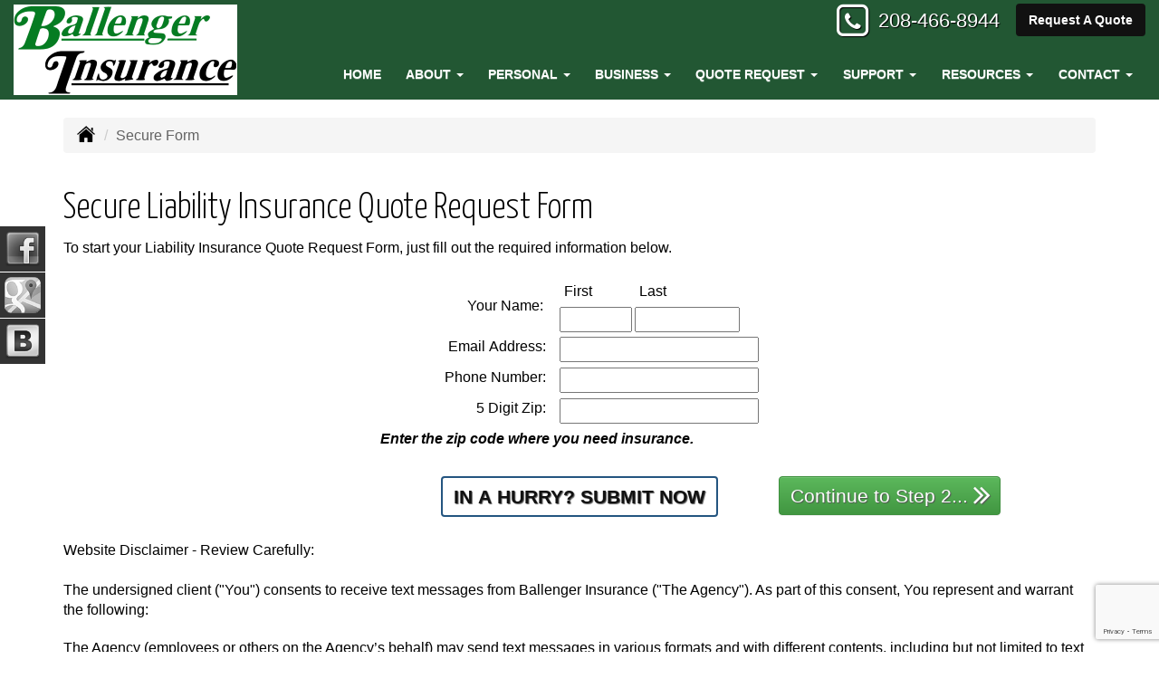

--- FILE ---
content_type: text/html; charset=UTF-8
request_url: https://secureformsolutions.com/form/ballengerinsurance.com/liability
body_size: 45671
content:
<!DOCTYPE html><html lang="en"><head><meta charset="utf-8"><meta http-equiv="X-UA-Compatible" content="IE=Edge" /><title>Liability Insurance Quote Request Form</title><meta name="viewport" content="width=device-width, initial-scale=1"><meta name="robots" content="noindex, nofollow"><meta name="description" content="Independent insurance agency in Nampa, Idaho specializing in auto, home, business, general liability and life insurance coverages."><base href="https://secureformsolutions.com/assets/ballengerinsurance.com/"><link rel="stylesheet" href="https://maxcdn.bootstrapcdn.com/bootstrap/3.3.4/css/bootstrap.min.css"><link rel="stylesheet" href="https://maxcdn.bootstrapcdn.com/bootstrap/3.3.4/css/bootstrap-theme.min.css"><link rel="stylesheet" href="https://ajax.googleapis.com/ajax/libs/jqueryui/1.12.1/themes/smoothness/jquery-ui.css"><link rel="stylesheet" href="https://maxcdn.bootstrapcdn.com/font-awesome/4.6.2/css/font-awesome.min.css"><link href="https://fonts.googleapis.com/css?family=Yanone+Kaffeesatz:300,400" rel="stylesheet"><link rel="stylesheet" href="design/1820/style.php/style.scss"><!--[if lt IE 9]><link rel="stylesheet" href="design/1820/ie.css"><script src="https://oss.maxcdn.com/html5shiv/3.7.2/html5shiv.min.js"></script><script src="https://oss.maxcdn.com/respond/1.4.2/respond.min.js"></script><![endif]--><!--[if lt IE 8]><link rel="stylesheet" href="https://alicorsolutions.com/scripts/4.2/css/bootstrap-ie7.css"><![endif]--><link rel="icon" href="files/icon-144.png"><link rel="shortcut icon" href="files/favicon.ico"><link rel="apple-touch-icon" sizes="57x57" href="files/icon-57.png" /><link rel="apple-touch-icon" sizes="72x72" href="files/icon-72.png" /><link rel="apple-touch-icon" sizes="114x114" href="files/icon-114.png" /><link rel="apple-touch-icon" sizes="144x144" href="files/icon-144.png" /><meta name="twitter:card" content="summary" /><meta name="twitter:image" content="https://ballengerinsurance.com/files/logo.png" /><meta property="og:url" content="https://ballengerinsurance.com/sfs"><meta property="og:type" content="website"><meta property="og:title" content="Liability Insurance Quote Request Form"><meta property="og:description" content="Independent insurance agency in Nampa, Idaho specializing in auto, home, business, general liability and life insurance coverages.">    <meta property="og:image" content="https://ballengerinsurance.com/files/logo.png">
    <meta name="thumbnail" content="https://ballengerinsurance.com/files/logo.png" />
</head><body class="body-page body-full-width"><div class="header-wrapper"><header class="masthead clearfix"><div class="header-inner"><div class="col-xs-12 col-md-3 header-logo"><a href="https://ballengerinsurance.com"><img src="files/logo.png" id="logo" alt="Ballenger Insurance"></a></div><div class="col-xs-12 col-md-9"><div class="header-contact"><span class="phone-number"><span class="fa-stack"><i class="fa fa-square-o fa-stack-2x"></i><i class="fa fa-phone fa-stack-1x"></i></span>&nbsp;<a href="tel:2084668944" class="phone-link">208-466-8944</a></span><span style="">&nbsp;&nbsp;&nbsp;</span><a href="https://ballengerinsurance.com/online-insurance-quotes" class="btn btn-primary">Request A Quote</a></div><div class="navbar navbar-default" role="navigation"><div class="container"><div class="navbar-header"><button type="button" class="navbar-toggle collapsed" data-toggle="collapse" data-target="#navigation" aria-expanded="false" aria-controls="navigation"><span class="sr-only">Toggle navigation</span><span class="icon-bar"></span><span class="icon-bar"></span><span class="icon-bar"></span></button><a class="navbar-brand visible-xs" href="#">Menu</a></div><div class="collapse navbar-collapse" id="navigation"><ul class="nav nav-justified navbar-nav"><li><a href="https://ballengerinsurance.com/" target="_self" aria-label="Home">Home</a></li><li class="dropdown drop-cols-1"><a target="_self" href="https://ballengerinsurance.com/about" class="dropdown-toggle disabled" data-toggle="dropdown" role="button" aria-label="About">About <span class="caret"></span></a><ul class="dropdown-menu"><li><a target="_self" href="https://ballengerinsurance.com/about/write-a-review" aria-label="Write a Review">Write a Review</a></li></ul></li><li class="dropdown drop-cols-2 hidden-sm"><a target="_self" href="https://ballengerinsurance.com/personal-insurance" class="dropdown-toggle disabled" data-toggle="dropdown" role="button" aria-label="Personal">Personal <span class="caret"></span></a><ul class="dropdown-menu"><li><a target="_self" href="https://ballengerinsurance.com/personal-insurance/car-insurance" aria-label="Auto Insurance">Auto Insurance</a></li><li><a target="_self" href="https://ballengerinsurance.com/personal-insurance/boat-insurance" aria-label="Boat &amp; Watercraft">Boat &amp; Watercraft</a></li><li><a target="_self" href="https://ballengerinsurance.com/personal-insurance/condo-insurance" aria-label="Condo Insurance">Condo Insurance</a></li><li><a target="_self" href="https://ballengerinsurance.com/personal-insurance/flood-insurance" aria-label="Flood Insurance">Flood Insurance</a></li><li><a target="_self" href="https://ballengerinsurance.com/personal-insurance/home-insurance" aria-label="Homeowners Insurance">Homeowners Insurance</a></li><li><a target="_self" href="https://ballengerinsurance.com/personal-insurance/annuities" aria-label="Individual Annuities">Individual Annuities</a></li><li><a target="_self" href="https://ballengerinsurance.com/personal-insurance/disability-insurance" aria-label="Individual Disability">Individual Disability</a></li><li><a target="_self" href="https://ballengerinsurance.com/personal-insurance/individual-life-insurance" aria-label="Individual Life Insurance">Individual Life Insurance</a></li><li><a target="_self" href="https://ballengerinsurance.com/personal-insurance/mobile-home-insurance" aria-label="Manufactured / Mobile Home">Manufactured / Mobile Home</a></li><li><a target="_self" href="https://ballengerinsurance.com/personal-insurance/motorcycle-insurance" aria-label="Motorcycle Insurance">Motorcycle Insurance</a></li><li><a target="_self" href="https://ballengerinsurance.com/personal-insurance/umbrella-insurance" aria-label="Personal Umbrella">Personal Umbrella</a></li><li><a target="_self" href="https://ballengerinsurance.com/personal-insurance/recreational-vehicle-insurance" aria-label="Recreational Vehicle">Recreational Vehicle</a></li><li><a target="_self" href="https://ballengerinsurance.com/personal-insurance/renters-insurance" aria-label="Renters Insurance">Renters Insurance</a></li><li><a target="_self" href="https://ballengerinsurance.com/personal-insurance/atv-insurance" aria-label="ATV">ATV</a></li><li><a target="_self" href="https://ballengerinsurance.com/personal-insurance/long-term-care" aria-label="Long Term Care">Long Term Care</a></li><li><a target="_self" href="https://ballengerinsurance.com/personal-insurance/jewelry-insurance" aria-label="Jewelry Floaters">Jewelry Floaters</a></li><li><a target="_self" href="https://ballengerinsurance.com/personal-insurance/earthquake-insurance" aria-label="Earthquake">Earthquake</a></li><li><a target="_self" href="https://ballengerinsurance.com/personal-insurance/collector-car-insurance" aria-label="Collector Car">Collector Car</a></li><li><a target="_self" href="https://ballengerinsurance.com/personal-insurance/landlord-insurance" aria-label="Landlord Insurance">Landlord Insurance</a></li><li><a target="_self" href="https://ballengerinsurance.com/personal-insurance/pet-insurance" aria-label="Pet Insurance">Pet Insurance</a></li><li><a target="_self" href="https://ballengerinsurance.com/personal-insurance/rv-motorhome-insurance" aria-label="Motor Home">Motor Home</a></li></ul></li><li class="dropdown drop-cols-3 hidden-sm"><a target="_self" href="https://ballengerinsurance.com/business-insurance" class="dropdown-toggle disabled" data-toggle="dropdown" role="button" aria-label="Business">Business <span class="caret"></span></a><ul class="dropdown-menu"><li><a target="_self" href="https://ballengerinsurance.com/business-insurance/apartment-building-insurance" aria-label="Apartment Building Owners">Apartment Building Owners</a></li><li><a target="_self" href="https://ballengerinsurance.com/business-insurance/bond-insurance" aria-label="Bonds">Bonds</a></li><li><a target="_self" href="https://ballengerinsurance.com/business-insurance/builders-risk-insurance" aria-label="Builders Risk">Builders Risk</a></li><li><a target="_self" href="https://ballengerinsurance.com/business-insurance/business-owners-policy" aria-label="Business Owners Policy (BOP)">Business Owners Policy (BOP)</a></li><li><a target="_self" href="https://ballengerinsurance.com/business-insurance/church-insurance" aria-label="Church Insurance">Church Insurance</a></li><li><a target="_self" href="https://ballengerinsurance.com/business-insurance/commercial-auto-insurance" aria-label="Commercial Auto">Commercial Auto</a></li><li><a target="_self" href="https://ballengerinsurance.com/business-insurance/commercial-property-insurance" aria-label="Commercial Property">Commercial Property</a></li><li><a target="_self" href="https://ballengerinsurance.com/business-insurance/contractors-insurance" aria-label="Contractors">Contractors</a></li><li><a target="_self" href="https://ballengerinsurance.com/business-insurance/cyber-liability-insurance" aria-label="Cyber Liability">Cyber Liability</a></li><li><a target="_self" href="https://ballengerinsurance.com/business-insurance/directors-officers-insurance" aria-label="Directors &amp; Officers">Directors &amp; Officers</a></li><li><a target="_self" href="https://ballengerinsurance.com/business-insurance/farm-insurance" aria-label="Farm &amp; Ranch">Farm &amp; Ranch</a></li><li><a target="_self" href="https://ballengerinsurance.com/business-insurance/liability-insurance" aria-label="General Liability">General Liability</a></li><li><a target="_self" href="https://ballengerinsurance.com/business-insurance/nonprofit-insurance" aria-label="Non-Profit">Non-Profit</a></li><li><a target="_self" href="https://ballengerinsurance.com/business-insurance/professional-liability-insurance" aria-label="Professional Liability">Professional Liability</a></li><li><a target="_self" href="https://ballengerinsurance.com/business-insurance/restaurant-insurance" aria-label="Restaurant">Restaurant</a></li><li><a target="_self" href="https://ballengerinsurance.com/business-insurance/self-storage" aria-label="Self Storage Insurance">Self Storage Insurance</a></li><li><a target="_self" href="https://ballengerinsurance.com/business-insurance/woodworkers-insurance" aria-label="Woodworkers Insurance">Woodworkers Insurance</a></li><li><a target="_self" href="https://ballengerinsurance.com/business-insurance/workers-comp-insurance" aria-label="Workers Compensation">Workers Compensation</a></li><li><a target="_self" href="https://ballengerinsurance.com/business-insurance/commercial-umbrella-insurance" aria-label="Commercial Umbrella">Commercial Umbrella</a></li><li><a target="_self" href="https://ballengerinsurance.com/business-insurance/epli-insurance" aria-label="EPLI Insurance">EPLI Insurance</a></li><li><a target="_self" href="https://ballengerinsurance.com/business-insurance/errors-omissions-insurance" aria-label="Errors and Omissions">Errors and Omissions</a></li><li><a target="_self" href="https://ballengerinsurance.com/business-insurance/agri-business" aria-label="Agribusiness">Agribusiness</a></li><li><a target="_self" href="https://ballengerinsurance.com/business-insurance/condo-assoc-owners-insurance" aria-label="Condo Association">Condo Association</a></li><li><a target="_self" href="https://ballengerinsurance.com/business-insurance/retail-store-insurance" aria-label="Retail Stores">Retail Stores</a></li><li><a target="_self" href="https://ballengerinsurance.com/business-insurance/inland-marine-insurance" aria-label="Inland Marine Insurance">Inland Marine Insurance</a></li><li><a target="_self" href="https://ballengerinsurance.com/business-insurance/hotel-insurance" aria-label="Hotel / Motel">Hotel / Motel</a></li><li><a target="_self" href="https://ballengerinsurance.com/business-insurance/equine-insurance" aria-label="Equine Insurance">Equine Insurance</a></li><li><a target="_self" href="https://ballengerinsurance.com/business-insurance/videographer-insurance" aria-label="Videographers">Videographers</a></li><li><a target="_self" href="https://ballengerinsurance.com/business-insurance/auto-body-shop-insurance" aria-label="Auto Body Shops">Auto Body Shops</a></li><li><a target="_self" href="https://ballengerinsurance.com/business-insurance/jewelers-insurance" aria-label="Jewelers Insurance">Jewelers Insurance</a></li><li><a target="_self" href="https://ballengerinsurance.com/business-insurance/auto-dealership-insurance" aria-label="Auto Dealers">Auto Dealers</a></li></ul></li><li class="dropdown drop-cols-3"><a target="_self" href="https://ballengerinsurance.com/online-insurance-quotes" class="dropdown-toggle disabled" data-toggle="dropdown" role="button" aria-label="Quote&nbsp;Request">Quote&nbsp;Request <span class="caret"></span></a><ul class="dropdown-menu"><li><a target="_self" href="https://secureformsolutions.com/form/ballengerinsurance.com/apartmentowners" aria-label="Apartment Building Owners">Apartment Building Owners</a></li><li><a target="_self" href="https://secureformsolutions.com/form/ballengerinsurance.com/auto" aria-label="Auto Insurance">Auto Insurance</a></li><li><a target="_self" href="https://secureformsolutions.com/form/ballengerinsurance.com/boat" aria-label="Boat &amp; Watercraft">Boat &amp; Watercraft</a></li><li><a target="_self" href="https://secureformsolutions.com/form/ballengerinsurance.com/bonds" aria-label="Bonds">Bonds</a></li><li><a target="_self" href="https://secureformsolutions.com/form/ballengerinsurance.com/builders_risk" aria-label="Builders Risk">Builders Risk</a></li><li><a target="_self" href="https://secureformsolutions.com/form/ballengerinsurance.com/business" aria-label="Business Owners Policy (BOP)">Business Owners Policy (BOP)</a></li><li><a target="_self" href="https://secureformsolutions.com/form/ballengerinsurance.com/church" aria-label="Church Insurance">Church Insurance</a></li><li><a target="_self" href="https://secureformsolutions.com/form/ballengerinsurance.com/commauto" aria-label="Commercial Auto">Commercial Auto</a></li><li><a target="_self" href="https://secureformsolutions.com/form/ballengerinsurance.com/comm_building" aria-label="Commercial Property">Commercial Property</a></li><li><a target="_self" href="https://secureformsolutions.com/form/ballengerinsurance.com/condominium" aria-label="Condo Insurance">Condo Insurance</a></li><li><a target="_self" href="https://secureformsolutions.com/form/ballengerinsurance.com/contractors" aria-label="Contractors">Contractors</a></li><li><a target="_self" href="https://secureformsolutions.com/form/ballengerinsurance.com/cyberliability" aria-label="Cyber Liability">Cyber Liability</a></li><li><a target="_self" href="https://secureformsolutions.com/form/ballengerinsurance.com/dando" aria-label="Directors &amp; Officers">Directors &amp; Officers</a></li><li><a target="_self" href="https://secureformsolutions.com/form/ballengerinsurance.com/farm" aria-label="Farm &amp; Ranch">Farm &amp; Ranch</a></li><li><a target="_self" href="https://secureformsolutions.com/form/ballengerinsurance.com/flood" aria-label="Flood Insurance">Flood Insurance</a></li><li><a target="_self" href="https://secureformsolutions.com/form/ballengerinsurance.com/liability" aria-label="General Liability">General Liability</a></li><li><a target="_self" href="https://secureformsolutions.com/form/ballengerinsurance.com/homeowners" aria-label="Homeowners Insurance">Homeowners Insurance</a></li><li><a target="_self" href="https://secureformsolutions.com/form/ballengerinsurance.com/annuity" aria-label="Individual Annuities">Individual Annuities</a></li><li><a target="_self" href="https://secureformsolutions.com/form/ballengerinsurance.com/disability" aria-label="Individual Disability">Individual Disability</a></li><li><a target="_self" href="https://secureformsolutions.com/form/ballengerinsurance.com/life" aria-label="Individual Life Insurance">Individual Life Insurance</a></li><li><a target="_self" href="https://secureformsolutions.com/form/ballengerinsurance.com/mobilehome" aria-label="Manufactured / Mobile Home">Manufactured / Mobile Home</a></li><li><a target="_self" href="https://secureformsolutions.com/form/ballengerinsurance.com/motorcycle" aria-label="Motorcycle Insurance">Motorcycle Insurance</a></li><li><a target="_self" href="https://secureformsolutions.com/form/ballengerinsurance.com/nonprofit" aria-label="Non-Profit">Non-Profit</a></li><li><a target="_self" href="https://secureformsolutions.com/form/ballengerinsurance.com/umbrella" aria-label="Personal Umbrella">Personal Umbrella</a></li><li><a target="_self" href="https://secureformsolutions.com/form/ballengerinsurance.com/profliability" aria-label="Professional Liability">Professional Liability</a></li><li><a target="_self" href="https://secureformsolutions.com/form/ballengerinsurance.com/ltc" aria-label="Long Term Care">Long Term Care</a></li><li><a target="_self" href="https://secureformsolutions.com/form/ballengerinsurance.com/rv" aria-label="Recreational Vehicle">Recreational Vehicle</a></li><li><a target="_self" href="https://secureformsolutions.com/form/ballengerinsurance.com/renters" aria-label="Renters Insurance">Renters Insurance</a></li><li><a target="_self" href="https://secureformsolutions.com/form/ballengerinsurance.com/restaurantquote" aria-label="Restaurant">Restaurant</a></li><li><a target="_self" href="https://secureformsolutions.com/form/ballengerinsurance.com/woodquote" aria-label="Woodworkers Insurance">Woodworkers Insurance</a></li><li><a target="_self" href="https://secureformsolutions.com/form/ballengerinsurance.com/workcomp" aria-label="Workers Compensation">Workers Compensation</a></li><li><a target="_self" href="https://secureformsolutions.com/form/ballengerinsurance.com/jewelry" aria-label="Jewelry Floaters">Jewelry Floaters</a></li><li><a target="_self" href="https://secureformsolutions.com/form/ballengerinsurance.com/earthquake" aria-label="Earthquake">Earthquake</a></li><li><a target="_self" href="https://secureformsolutions.com/form/ballengerinsurance.com/landlord" aria-label="Landlord Insurance">Landlord Insurance</a></li><li><a target="_self" href="https://secureformsolutions.com/form/ballengerinsurance.com/pet" aria-label="Pet Insurance">Pet Insurance</a></li><li><a target="_self" href="https://secureformsolutions.com/form/ballengerinsurance.com/eando" aria-label="Errors and Omissions">Errors and Omissions</a></li><li><a target="_self" href="https://secureformsolutions.com/form/ballengerinsurance.com/condo" aria-label="Condo Association">Condo Association</a></li><li><a target="_self" href="https://secureformsolutions.com/form/ballengerinsurance.com/hotel" aria-label="Hotel / Motel">Hotel / Motel</a></li><li><a target="_self" href="https://secureformsolutions.com/form/ballengerinsurance.com/horse" aria-label="Equine Insurance">Equine Insurance</a></li><li><a target="_self" href="https://secureformsolutions.com/form/ballengerinsurance.com/videographers" aria-label="Videographers">Videographers</a></li><li><a target="_self" href="https://secureformsolutions.com/form/ballengerinsurance.com/business_quick" aria-label="Business Quick Quote">Business Quick Quote</a></li><li><a target="_self" href="https://secureformsolutions.com/form/ballengerinsurance.com/autobody" aria-label="Auto Body Shops">Auto Body Shops</a></li><li><a target="_self" href="https://secureformsolutions.com/form/ballengerinsurance.com/jewelers" aria-label="Jewelers Insurance">Jewelers Insurance</a></li><li><a target="_self" href="https://secureformsolutions.com/form/ballengerinsurance.com/autodealer" aria-label="Auto Dealers">Auto Dealers</a></li></ul></li><li class="dropdown drop-cols-2"><a target="_self" href="https://ballengerinsurance.com/customer-support" class="dropdown-toggle disabled" data-toggle="dropdown" role="button" aria-label="Support">Support <span class="caret"></span></a><ul class="dropdown-menu"><li><a target="_self" href="https://ballengerinsurance.com/customer-support/payments-and-claims" aria-label="Payments &amp; Claims">Payments &amp; Claims</a></li><li><a target="_self" href="https://secureformsolutions.com/form/ballengerinsurance.com/add_driver" aria-label="Add Driver Request Form">Add Driver Request Form</a></li><li><a target="_self" href="https://secureformsolutions.com/form/ballengerinsurance.com/addvehicle" aria-label="Add a Vehicle Form">Add a Vehicle Form</a></li><li><a target="_self" href="https://secureformsolutions.com/form/ballengerinsurance.com/autoid" aria-label="Auto ID Card Request">Auto ID Card Request</a></li><li><a target="_self" href="https://secureformsolutions.com/form/ballengerinsurance.com/certrequest" aria-label="Certificate of Insurance">Certificate of Insurance</a></li><li><a target="_self" href="https://secureformsolutions.com/form/ballengerinsurance.com/address" aria-label="Change of Address Form">Change of Address Form</a></li><li><a target="_self" href="https://secureformsolutions.com/form/ballengerinsurance.com/claim" aria-label="Online Claim Form
">Online Claim Form
</a></li><li><a target="_self" href="https://secureformsolutions.com/form/ballengerinsurance.com/policychange" aria-label="Policy Change Request">Policy Change Request</a></li><li><a target="_self" href="https://secureformsolutions.com/form/ballengerinsurance.com/feedback" aria-label="Questions & Comments">Questions & Comments</a></li><li><a target="_self" href="https://secureformsolutions.com/form/ballengerinsurance.com/remove_driver" aria-label="Remove Driver Form">Remove Driver Form</a></li><li><a target="_self" href="https://secureformsolutions.com/form/ballengerinsurance.com/removevehicle" aria-label="Remove Vehicle Form">Remove Vehicle Form</a></li><li><a target="_self" href="https://secureformsolutions.com/form/ballengerinsurance.com/plrenewal" aria-label="Personal Renewal Review">Personal Renewal Review</a></li><li><a target="_self" href="https://secureformsolutions.com/form/ballengerinsurance.com/testimonial" aria-label="Submit A Testimonial">Submit A Testimonial</a></li><li><a target="_self" href="https://secureformsolutions.com/form/ballengerinsurance.com/commrenewal" aria-label="Commercial Renewal Review">Commercial Renewal Review</a></li><li><a target="_self" href="https://secureformsolutions.com/form/ballengerinsurance.com/text-opt-in" aria-label="Text Messaging Opt-in">Text Messaging Opt-in</a></li></ul></li><li class="dropdown drop-cols-1 hidden-sm"><a target="_self" href="https://ballengerinsurance.com/customer-resources" class="dropdown-toggle disabled" data-toggle="dropdown" role="button" aria-label="Resources">Resources <span class="caret"></span></a><ul class="dropdown-menu"><li><a target="_self" href="https://ballengerinsurance.com/customer-resources/insurance-companies" aria-label="Our Companies">Our Companies</a></li><li><a target="_self" href="https://ballengerinsurance.com/customer-resources/blog" aria-label="Blog">Blog</a></li><li><a target="_self" href="https://ballengerinsurance.com/customer-resources/faq" aria-label="Frequently Asked Questions">Frequently Asked Questions</a></li><li><a target="_self" href="https://ballengerinsurance.com/customer-resources/glossary" aria-label="Common Insurance Terms">Common Insurance Terms</a></li><li><a target="_self" href="https://ballengerinsurance.com/customer-resources/privacy" aria-label="Privacy Policy Statement">Privacy Policy Statement</a></li><li><a target="_self" href="https://ballengerinsurance.com/customer-resources/sitemap" aria-label="Site Map">Site Map</a></li><li><a target="_self" href="https://ballengerinsurance.com/customer-resources/trusted-choice-pledge" aria-label="Pledge of Performance">Pledge of Performance</a></li><li><a target="_self" href="https://secureformsolutions.com/form/ballengerinsurance.com/refer" aria-label="Refer a Friend">Refer a Friend</a></li><li><a target="_self" href="https://ballengerinsurance.com/customer-resources/insurance-dictionary" aria-label="Insurance Dictionary">Insurance Dictionary</a></li><li><a target="_self" href="https://ballengerinsurance.com/customer-resources/insurance-news" aria-label="Insurance News Feed">Insurance News Feed</a></li><li><a target="_self" href="https://secureformsolutions.com/form/ballengerinsurance.com/employment" aria-label="Employment Opportunities">Employment Opportunities</a></li></ul></li><li class="dropdown drop-cols-1"><a target="_self" href="https://ballengerinsurance.com/contact" class="dropdown-toggle disabled" data-toggle="dropdown" role="button" aria-label="Contact">Contact <span class="caret"></span></a><ul class="dropdown-menu"><li><a target="_self" href="https://ballengerinsurance.com/contact/" aria-label="Main Location">Main Location</a></li><li><a target="_self" href="https://ballengerinsurance.com/contact/226" aria-label="Mailing Address">Mailing Address</a></li></ul></li></ul></div></div></div></div></div></header></div>
<div class="sticky-social-container hidden-xs"><ul class="sticky-social"><li><a href="https://www.facebook.com/BallengerInsurance?ref_type=bookmark" class="clearfix" aria-label="Visit Facebook (opens in a new tab)" target="_blank"><img src="https://alicorsolutions.com/cdn/social/hot/facebook.png" alt="" aria-hidden="true"> <span class="social-title">Facebook</span></a></li><li><a href="https://goo.gl/maps/nADXTibz6vv" class="clearfix" aria-label="Visit Google Places (opens in a new tab)" target="_blank"><img src="https://alicorsolutions.com/cdn/social/hot/google.png" alt="" aria-hidden="true"> <span class="social-title">Google Places</span></a></li><li><a href="https://ballengerinsurance.com/customer-resources/blog" class="clearfix" aria-label="Visit Blog (opens in a new tab)"><img src="https://alicorsolutions.com/cdn/social/hot/blog.png" alt="" aria-hidden="true"> <span class="social-title">Blog</span></a></li></ul></div><div class="page-title-bar"><div class="container"></div></div><div class="content-wrapper"><div class="container"><div class="row"><div class="col-md-12 hidden-xs"><ul class="breadcrumb"><li><a href="./"><img alt="Home Page" src="https://alicorsolutions.com/cdn/icon/64/000000/home.png"></a> <span class="divider"></span></li><li class="active">Secure Form</li></ul></div></div><div class="row"><main class="col-xs-12">  

	<div class="page-footer"><div id="sfs"><div>	
		<div id="title_div">
		<h1>Secure Liability Insurance Quote Request Form</h1>
	</div>
	
    	<div id="form_div">
		 		
		<div id="instructions_div">
			To start your Liability Insurance Quote Request Form, just fill out the required information below.
		</div>
		
        <script src="https://www.google.com/recaptcha/api.js" async defer></script>
        <script>
          function submitStart(token) {
              var input = $("<input>")
                      .attr("type", "hidden")
                      .attr("name", "start")
                      .val("start");
              $('#qqform').append(input).submit();
          }
          function submitQq(token) {
              var input = $("<input>")
                      .attr("type", "hidden")
                      .attr("name", "qq")
                      .val("qq");
              $('#qqform').append(input).submit();
          }
        </script>
		<div id="basics_div" class="sfs-smaller">
			<form id="qqform" name="form1" action="https://secureformsolutions.com/form.php?ref=ballengerinsurance.com&amp;form=liability" method="post" onsubmit="return checkVals()">
			<input type="hidden" name="form_name" value="liability" />
			<input type="hidden" name="form_section" value="business" />
			<input type="hidden" name="form_id" value="20" />
			<input type="hidden" name="form_domain" value="ballengerinsurance.com" />
            <div class="smurf-container"><label for="smurf" style="display:none;">Please leave this feel blank</label><div class="smurf"><input type="text" id="smurf" name="smurf" value="" /></div></div>
			<fieldset class="sfs-fieldset">
									<div class="sfs-input-title"><div id="names">
						<table border="0" cellspacing="0" cellpadding="0">
							<tr>
								<td>&nbsp;</td>
							</tr>
							<tr>
								<td>Your Name:</td>
							</tr>
						</table>
						</div>
					</div>
					<div class="sfs-input-wrapper">
						<table border="0" cellspacing="0" cellpadding="0" style="margin-bottom:5px;">
							<tr>
                                <td class="fine_print" style="padding-left:5px"><label for="fname">First <span class="sr-only">Name</span></label></td>
								<td class="fine_print" style="padding-left:5px"><label for="lname">Last <span class="sr-only">Name</span></label></td>
							</tr>
							<tr>
								<td><input type="text" name="fname" id="fname" style="width: 80px" /></td>
								<td><input type="text" name="lname" id="lname" style="width: 116px" /></td>
							</tr>
						</table>
					</div>
				<label>
					<div class="sfs-input-title">Email Address:</div>
					<div class="sfs-input-wrapper"><input type="text" name="email" id="email" style="width: 200px" /></div>
				</label>
				<label>
					<div class="sfs-input-title">Phone Number:</div>
					<div class="sfs-input-wrapper"><input type="text" name="phone" id="phone" style="width: 200px" /></div>
				</label>
				<label>
					<div class="sfs-input-title">
													5 Digit Zip:
											</div>
					<div class="sfs-input-wrapper"><input type="text" name="zip" id="zip" style="width: 200px" /></div>
				</label>
				<p>
					<strong><em>Enter the zip code where you need insurance.</em></strong>
				</p>
												<label>
					<div class="row sfs-submit-row">
						<input type="hidden" name="token" value="bb0210174d08699b310c2009858058e2" />
						<div class="col-xs-12 col-sm-7 col-md-12 sfs-btn-qq-wrapper">
															<button type="submit" id="sfs-one-qq" class="btn btn-primary sfs-btn-one g-recaptcha" name="qq" value="qq" data-sitekey="6LfRl8IZAAAAACbxaSQmUwN4BWefaYIj6gMQBmiR" data-callback='submitQq'>In a Hurry? Submit Now</button>
													</div>
						<div class="col-xs-12 col-sm-5 sfs-btn-start-wrapper">
							<button type="submit" id="sfs-one-start" class="btn btn-success sfs-btn-one g-recaptcha" name="start" value="start" data-sitekey="6LfRl8IZAAAAACbxaSQmUwN4BWefaYIj6gMQBmiR" data-callback='submitStart'>
								Continue to Step 2...
								<i class="fa fa-angle-double-right"></i>
							</button>
						</div>
					</div>
				</label>
			</fieldset>
			</form>
		</div>
			</div>
    	
	    
        		<div id="disclaimer_div" class="fine_print">
			Website Disclaimer - Review Carefully:<br /><br />
                                                            <div style="margin:0 0 20px 0;">
                        <p>
                            The undersigned client ("You") consents to receive text messages from Ballenger Insurance ("The Agency").  As part of this consent, You represent and warrant the following:
                        </p>
                        <p>
                            The Agency (employees or others on the Agency’s behalf) may send text messages in various formats and with different contents, including but not limited to text messages about insurance policies and other transactions initiated by You or marketing the products and services offered by or through the Agency.
                        </p>
                        <p>
                            You are the owner or authorized user of the mobile phone number identified through this opt-in process. You will notify us immediately if you are no longer the owner or authorized user of this mobile phone number identified through our opt-in process.
                        </p>
                        <p>
                            You are solely responsible for any message and data charges associated with such text messages.
                        </p>
                        <p>
                            If you do not wish to receive text messages from the Agency or others acting on the Agency’s behalf or do not agree to the Terms of Use, you should not submit this form.
                        </p>
                        <p>
                            To Opt out of receiving text messages from The Agency at any time, send a text with STOP to The Agency, and You will be removed from the opted-in list. Once you have opted out, you must resubmit the opt-in consent form to receive future messages.
                        </p>
                        <p>
                            The Agency has made its <a href="https://ballengerinsurance.com/customer-resources/privacy" target="_blank" style="text-decoration:underline">Privacy Policy</a> available to You on its website and will provide You with a hard copy upon request. By submitting this opt-in form, You agree to these Terms of Use.
                        </p>
                    </div>
                            			This is a solicitation for insurance. 
			<strong>Insurance coverage cannot be bound or changed via submission of this online form/application, e-mail, voicemail or facsimile. No binder, insurance policy, change, addition, and/or deletion to insurance coverage goes into effect unless and until confirmed directly with a licensed agent.</strong>
			Note any proposal of insurance we may present to you will be based upon the values developed and exposures to loss disclosed to us on this online form/application and/or in communications with us. All coverages are subject to the terms, conditions and exclusions of the actual policy issued. Not all policies or coverages are available in every state. You also agree to release us from any liability if this information is accidentally viewed by unauthorized persons. We will only use this information for insurance quoting purposes and not distribute to other parties. 
		</div>
			
</div>
</div></div></main></div></div></div><div class="carriers-scroll"></div><footer><div class="container"><div class="visible-xs"><div class="social-nav-container"><a href="https://www.facebook.com/BallengerInsurance?ref_type=bookmark" target="_blank" aria-label="Visit Facebook (opens in a new tab)"><em class="fa fa-facebook"></em><span class="sr-only">Facebook</span></a><a href="https://goo.gl/maps/nADXTibz6vv" target="_blank" aria-label="Visit Google Local (opens in a new tab)"><em class="fa fa-map-o"></em><span class="sr-only">Google Local</span></a></div></div><div class="row columns hidden-xs"><div class="hidden-xs col-sm-3"><ul><li class="footer-column-first"><a href="customer-resources/sitemap" aria-label="Site Map">Navigation</a></li><li><a href="https://ballengerinsurance.com/">Home</a></li><li><a href="https://ballengerinsurance.com/about">About</a></li><li><a href="https://ballengerinsurance.com/online-insurance-quotes">Quote&nbsp;Request</a></li><li><a href="https://ballengerinsurance.com/customer-support">Support</a></li><li><a href="https://ballengerinsurance.com/customer-resources">Resources</a></li><li><a href="https://ballengerinsurance.com/customer-support/payments-and-claims">Payments &amp; Claims</a></li><li><a href="https://ballengerinsurance.com/customer-resources/insurance-companies">Our Companies</a></li><li><a href="https://ballengerinsurance.com/customer-resources/blog">Blog</a></li><li><a href="https://ballengerinsurance.com/contact">Contact</a></li><li><a href="https://ballengerinsurance.com/customer-resources/privacy">Privacy Policy Statement</a></li></ul></div><div class="col-sm-3"><ul><li class="footer-column-first"><a href="personal-insurance" aria-label="Personal">Personal Lines</a></li><li><a href="https://ballengerinsurance.com/personal-insurance/car-insurance">Auto Insurance</a></li><li><a href="https://ballengerinsurance.com/personal-insurance/home-insurance">Homeowners Insurance</a></li><li><a href="https://ballengerinsurance.com/personal-insurance/landlord-insurance">Landlord Insurance</a></li><li><a href="https://ballengerinsurance.com/personal-insurance/umbrella-insurance">Personal Umbrella</a></li><li><a href="https://ballengerinsurance.com/personal-insurance/renters-insurance">Renters Insurance</a></li><li><a href="https://ballengerinsurance.com/personal-insurance/individual-life-insurance">Individual Life Insurance</a></li><li><a href="https://ballengerinsurance.com/personal-insurance/condo-insurance">Condo Insurance</a></li><li><a href="https://ballengerinsurance.com/personal-insurance/pet-insurance">Pet Insurance</a></li><li><a href="https://ballengerinsurance.com/personal-insurance/jewelry-insurance">Jewelry Floaters</a></li><li><a href="https://ballengerinsurance.com/personal-insurance/recreational-vehicle-insurance">Recreational Vehicle</a></li></ul></div><div class="col-sm-3"><ul><li class="footer-column-first"><a href="business-insurance" aria-label="Business">Commercial Lines</a></li><li><a href="https://ballengerinsurance.com/business-insurance/business-owners-policy">Business Owners Policy (BOP)</a></li><li><a href="https://ballengerinsurance.com/business-insurance/commercial-auto-insurance">Commercial Auto</a></li><li><a href="https://ballengerinsurance.com/business-insurance/liability-insurance">General Liability</a></li><li><a href="https://ballengerinsurance.com/business-insurance/workers-comp-insurance">Workers Compensation</a></li><li><a href="https://ballengerinsurance.com/business-insurance/builders-risk-insurance">Builders Risk</a></li><li><a href="https://ballengerinsurance.com/business-insurance/commercial-umbrella-insurance">Commercial Umbrella</a></li><li><a href="https://ballengerinsurance.com/business-insurance/bond-insurance">Bonds</a></li><li><a href="https://ballengerinsurance.com/business-insurance/commercial-property-insurance">Commercial Property</a></li><li><a href="https://ballengerinsurance.com/business-insurance/contractors-insurance">Contractors</a></li><li><a href="https://ballengerinsurance.com/business-insurance/epli-insurance">EPLI Insurance</a></li></ul></div><div class="col-sm-3"><ul><li class="footer-column-first"><a href="online-insurance-quotes" aria-label="Quote Request">Quote Request Forms</a></li><li><a href="https://secureformsolutions.com/form/ballengerinsurance.com/apartmentowners" target="_self" aria-label="Apartment Building Owners">Apartment Building Owners</a></li><li><a href="https://secureformsolutions.com/form/ballengerinsurance.com/auto" target="_self" aria-label="Auto Insurance">Auto Insurance</a></li><li><a href="https://secureformsolutions.com/form/ballengerinsurance.com/boat" target="_self" aria-label="Boat &amp; Watercraft">Boat &amp; Watercraft</a></li><li><a href="https://secureformsolutions.com/form/ballengerinsurance.com/bonds" target="_self" aria-label="Bonds">Bonds</a></li><li><a href="https://secureformsolutions.com/form/ballengerinsurance.com/builders_risk" target="_self" aria-label="Builders Risk">Builders Risk</a></li><li><a href="https://secureformsolutions.com/form/ballengerinsurance.com/business" target="_self" aria-label="Business Owners Policy (BOP)">Business Owners Policy (BOP)</a></li><li><a href="https://secureformsolutions.com/form/ballengerinsurance.com/church" target="_self" aria-label="Church Insurance">Church Insurance</a></li><li><a href="https://secureformsolutions.com/form/ballengerinsurance.com/commauto" target="_self" aria-label="Commercial Auto">Commercial Auto</a></li><li><a href="https://secureformsolutions.com/form/ballengerinsurance.com/comm_building" target="_self" aria-label="Commercial Property">Commercial Property</a></li><li><a href="https://secureformsolutions.com/form/ballengerinsurance.com/condominium" target="_self" aria-label="Condo Insurance">Condo Insurance</a></li></ul></div></div><div class="row"><div class="col-xs-12"><div class="contact-horizontal">324 12th Ave S STE 105&nbsp;Nampa, ID 83651 | <strong>Phone: <a href="tel:2084668944" class="phone-link">208-466-8944</a></strong> | Fax: 208-465-0539&nbsp;| <a href="https://secureformsolutions.com/form/ballengerinsurance.com/contact" aria-label="Secure Contact Form">Contact Us</a> | <a href="https://ballengerinsurance.com/contact">Get Map</a><br><strong>Mailing Address: &nbsp;</strong>PO Box 450&nbsp;&nbsp;Nampa, ID 83653<br><br><div class="centered line_pad">P.O. Box 450&nbsp;Nampa, ID 83651| <strong>Phone: </strong>&nbsp;| <a href="https://secureformsolutions.com/form/ballengerinsurance.com/contact" aria-label="Secure Contact Form">Contact Us</a> | <a href="https://ballengerinsurance.com/contact/226">Get Map</a></div></div></div></div><div class="row"><div class="col-xs-12"><div class="footer-cities">Located in <a href="contact">Nampa, Idaho</a>.&nbsp;We also serve the Boise, Caldwell, Eagle, Kuna,  and Meridian areas.&nbsp;- Licensed in&nbsp;Arizona, &nbsp;Idaho, &nbsp;Minnesota, &nbsp;Nevada, &nbsp;Oregon, &nbsp;Utah and &nbsp;Washington</div></div></div><div class="row"><div class="col-xs-12"><div class="footer-copyright">Site by: <a href="https://alicorsolutions.com/" target="_blank" aria-label="Visit Alicor Solutions (opens in a new tab)">AlicorSolutions.com</a>&nbsp;&bullet;&nbsp;&copy; 2026 Ballenger Insurance</div></div></div></div></footer><script src="https://ajax.googleapis.com/ajax/libs/jquery/1.12.4/jquery.min.js"></script>			<script src="https://ajax.googleapis.com/ajax/libs/jqueryui/1.12.1/jquery-ui.min.js"></script>
			<script>
				$(function() {
					$( ".datepicker" ).datepicker();
				});
			</script>
			<script src="https://maxcdn.bootstrapcdn.com/bootstrap/3.3.4/js/bootstrap.min.js"></script><script src="https://alicorsolutions.com/scripts/4.2/js/jssor.slider.mini.js"></script><script>
	var jsOptions = {
		SlideDuration: 750,
		AutoPlayInterval: 3250,
		Fade: false,
		ArrowNavigatorOptions: {
			AutoCenter: 2
		},
		BulletNavigatorOptions: {
			AutoCenter: 1
		},
	};
</script><script src="https://alicorsolutions.com/scripts/4.0/js/skrollr.js"></script>
<script>
	function scrollToAnchor(aid) {
		console.log("#"+ aid);
		var aTag = $("#"+ aid);
		$('html,body').animate({ scrollTop: aTag.offset().top-70 },'slow');
	}
	
	$(document).ready(function(){
		if(!(/Android|iPhone|iPad|iPod|BlackBerry|Windows Phone/i).test(navigator.userAgent || navigator.vendor || window.opera)){
			skrollr.init({
				forceHeight: false
			});
		}
		
		
		$('.banner-down').click(function() {
			scrollToAnchor('banner-after');
		});
		
		var stickyNavTop;
		
		var setHeaderHeight = function() {
			var setFixed = $('header.masthead').hasClass('fixed');
			$('header.masthead').removeClass('fixed');
			$('.header-wrapper').css('height', 'auto');
			stickyNavTop = 1; //$('.top-strip').length ? $('.top-strip').height() : 1;
			$('.header-wrapper').css('height', $('header.masthead').height());
			if (setFixed) {
				$('header.masthead').addClass('fixed');
			}
		}
	
		/** STICKY NAV **/
		var stickyNav = function() {
			var scrollTop = $(window).scrollTop();

			if (scrollTop > stickyNavTop && $(window).width() > 992) {
				if (! $('header.masthead').hasClass('fixed')) {
					$('header.masthead').addClass('fixed');
					//stickyNavTop = $('.top-content').height();
					//$('.top-wrapper').css('height', stickyNavTop);
					//$('.masthead').hide().addClass('fixed').slideDown();
				}
			} else {
				$('header.masthead').removeClass('fixed');
				//stickyNavTop = $('.top-content').height();
				//$('.top-wrapper').css('height', stickyNavTop);
			}
		};

		setHeaderHeight();
		stickyNav();

		$(window).scroll(function() {
			stickyNav();
			
			if ($(window).height() > $(window).scrollTop()) {
				var opacity = ($(window).height() - $(window).scrollTop()) / $(window).height();
				$('.banner-down').css('opacity', opacity);
			}
		});
		
		$(window).resize(function() {
			setHeaderHeight();
		});
		
		$('.qq-sticky-button').click(function(e) {
			var $container = $('.qq-sticky-container');
			if ($container.hasClass('open')) {
				$container.removeClass('open').animate({
					right: "0"
				}, 1000);
			} else {
				$container.addClass('open').animate({
					right: "400px"
				}, 1000);
			}
		});
		
		$('#theform').submit(function(e){
			e.preventDefault();
			$(this).find('input[type="submit"]').attr('disabled', 'disabled');
			$.ajax({
				method:'POST',
				url:'sendform.php',
				data: {
					domain:$('input[name="domain"]').val(),
					action:$('input[name="action"]').val(),
					agency:$('input[name="agency"]').val(),
					name:$('input[name="name"]').val(),
					phone:$('input[name="phone"]').val(),
					email:$('input[name="email"]').val()
				}
			}).done(function(msg) {
				var classType;
				var message;
				if (msg == 'success') {
					classType = 'success';
					message = 'Information sent. You should hear back from us within 1 business day.';
				} else {
					$('#theform').find('input[type="submit"]').removeAttr('disabled');
					classType = 'error';
					message = msg;
				}
				$('.submit-message').addClass(classType).text(message);
			});
		});
		
		
		if ($('#testimonials_slider').length) {
			var options = {
				$AutoPlay: true,
				$Idle: 6000
			};
			var sliderT = new $JssorSlider$('testimonials_slider', options);
		}
	});
</script><script src="https://alicorsolutions.com/scripts/4.2/js/shared.js"></script><script src="design/1820/script.js"></script></body></html>


--- FILE ---
content_type: text/html; charset=utf-8
request_url: https://www.google.com/recaptcha/api2/anchor?ar=1&k=6LfRl8IZAAAAACbxaSQmUwN4BWefaYIj6gMQBmiR&co=aHR0cHM6Ly9zZWN1cmVmb3Jtc29sdXRpb25zLmNvbTo0NDM.&hl=en&v=PoyoqOPhxBO7pBk68S4YbpHZ&size=invisible&anchor-ms=20000&execute-ms=30000&cb=c5ifvd2x6s7x
body_size: 49622
content:
<!DOCTYPE HTML><html dir="ltr" lang="en"><head><meta http-equiv="Content-Type" content="text/html; charset=UTF-8">
<meta http-equiv="X-UA-Compatible" content="IE=edge">
<title>reCAPTCHA</title>
<style type="text/css">
/* cyrillic-ext */
@font-face {
  font-family: 'Roboto';
  font-style: normal;
  font-weight: 400;
  font-stretch: 100%;
  src: url(//fonts.gstatic.com/s/roboto/v48/KFO7CnqEu92Fr1ME7kSn66aGLdTylUAMa3GUBHMdazTgWw.woff2) format('woff2');
  unicode-range: U+0460-052F, U+1C80-1C8A, U+20B4, U+2DE0-2DFF, U+A640-A69F, U+FE2E-FE2F;
}
/* cyrillic */
@font-face {
  font-family: 'Roboto';
  font-style: normal;
  font-weight: 400;
  font-stretch: 100%;
  src: url(//fonts.gstatic.com/s/roboto/v48/KFO7CnqEu92Fr1ME7kSn66aGLdTylUAMa3iUBHMdazTgWw.woff2) format('woff2');
  unicode-range: U+0301, U+0400-045F, U+0490-0491, U+04B0-04B1, U+2116;
}
/* greek-ext */
@font-face {
  font-family: 'Roboto';
  font-style: normal;
  font-weight: 400;
  font-stretch: 100%;
  src: url(//fonts.gstatic.com/s/roboto/v48/KFO7CnqEu92Fr1ME7kSn66aGLdTylUAMa3CUBHMdazTgWw.woff2) format('woff2');
  unicode-range: U+1F00-1FFF;
}
/* greek */
@font-face {
  font-family: 'Roboto';
  font-style: normal;
  font-weight: 400;
  font-stretch: 100%;
  src: url(//fonts.gstatic.com/s/roboto/v48/KFO7CnqEu92Fr1ME7kSn66aGLdTylUAMa3-UBHMdazTgWw.woff2) format('woff2');
  unicode-range: U+0370-0377, U+037A-037F, U+0384-038A, U+038C, U+038E-03A1, U+03A3-03FF;
}
/* math */
@font-face {
  font-family: 'Roboto';
  font-style: normal;
  font-weight: 400;
  font-stretch: 100%;
  src: url(//fonts.gstatic.com/s/roboto/v48/KFO7CnqEu92Fr1ME7kSn66aGLdTylUAMawCUBHMdazTgWw.woff2) format('woff2');
  unicode-range: U+0302-0303, U+0305, U+0307-0308, U+0310, U+0312, U+0315, U+031A, U+0326-0327, U+032C, U+032F-0330, U+0332-0333, U+0338, U+033A, U+0346, U+034D, U+0391-03A1, U+03A3-03A9, U+03B1-03C9, U+03D1, U+03D5-03D6, U+03F0-03F1, U+03F4-03F5, U+2016-2017, U+2034-2038, U+203C, U+2040, U+2043, U+2047, U+2050, U+2057, U+205F, U+2070-2071, U+2074-208E, U+2090-209C, U+20D0-20DC, U+20E1, U+20E5-20EF, U+2100-2112, U+2114-2115, U+2117-2121, U+2123-214F, U+2190, U+2192, U+2194-21AE, U+21B0-21E5, U+21F1-21F2, U+21F4-2211, U+2213-2214, U+2216-22FF, U+2308-230B, U+2310, U+2319, U+231C-2321, U+2336-237A, U+237C, U+2395, U+239B-23B7, U+23D0, U+23DC-23E1, U+2474-2475, U+25AF, U+25B3, U+25B7, U+25BD, U+25C1, U+25CA, U+25CC, U+25FB, U+266D-266F, U+27C0-27FF, U+2900-2AFF, U+2B0E-2B11, U+2B30-2B4C, U+2BFE, U+3030, U+FF5B, U+FF5D, U+1D400-1D7FF, U+1EE00-1EEFF;
}
/* symbols */
@font-face {
  font-family: 'Roboto';
  font-style: normal;
  font-weight: 400;
  font-stretch: 100%;
  src: url(//fonts.gstatic.com/s/roboto/v48/KFO7CnqEu92Fr1ME7kSn66aGLdTylUAMaxKUBHMdazTgWw.woff2) format('woff2');
  unicode-range: U+0001-000C, U+000E-001F, U+007F-009F, U+20DD-20E0, U+20E2-20E4, U+2150-218F, U+2190, U+2192, U+2194-2199, U+21AF, U+21E6-21F0, U+21F3, U+2218-2219, U+2299, U+22C4-22C6, U+2300-243F, U+2440-244A, U+2460-24FF, U+25A0-27BF, U+2800-28FF, U+2921-2922, U+2981, U+29BF, U+29EB, U+2B00-2BFF, U+4DC0-4DFF, U+FFF9-FFFB, U+10140-1018E, U+10190-1019C, U+101A0, U+101D0-101FD, U+102E0-102FB, U+10E60-10E7E, U+1D2C0-1D2D3, U+1D2E0-1D37F, U+1F000-1F0FF, U+1F100-1F1AD, U+1F1E6-1F1FF, U+1F30D-1F30F, U+1F315, U+1F31C, U+1F31E, U+1F320-1F32C, U+1F336, U+1F378, U+1F37D, U+1F382, U+1F393-1F39F, U+1F3A7-1F3A8, U+1F3AC-1F3AF, U+1F3C2, U+1F3C4-1F3C6, U+1F3CA-1F3CE, U+1F3D4-1F3E0, U+1F3ED, U+1F3F1-1F3F3, U+1F3F5-1F3F7, U+1F408, U+1F415, U+1F41F, U+1F426, U+1F43F, U+1F441-1F442, U+1F444, U+1F446-1F449, U+1F44C-1F44E, U+1F453, U+1F46A, U+1F47D, U+1F4A3, U+1F4B0, U+1F4B3, U+1F4B9, U+1F4BB, U+1F4BF, U+1F4C8-1F4CB, U+1F4D6, U+1F4DA, U+1F4DF, U+1F4E3-1F4E6, U+1F4EA-1F4ED, U+1F4F7, U+1F4F9-1F4FB, U+1F4FD-1F4FE, U+1F503, U+1F507-1F50B, U+1F50D, U+1F512-1F513, U+1F53E-1F54A, U+1F54F-1F5FA, U+1F610, U+1F650-1F67F, U+1F687, U+1F68D, U+1F691, U+1F694, U+1F698, U+1F6AD, U+1F6B2, U+1F6B9-1F6BA, U+1F6BC, U+1F6C6-1F6CF, U+1F6D3-1F6D7, U+1F6E0-1F6EA, U+1F6F0-1F6F3, U+1F6F7-1F6FC, U+1F700-1F7FF, U+1F800-1F80B, U+1F810-1F847, U+1F850-1F859, U+1F860-1F887, U+1F890-1F8AD, U+1F8B0-1F8BB, U+1F8C0-1F8C1, U+1F900-1F90B, U+1F93B, U+1F946, U+1F984, U+1F996, U+1F9E9, U+1FA00-1FA6F, U+1FA70-1FA7C, U+1FA80-1FA89, U+1FA8F-1FAC6, U+1FACE-1FADC, U+1FADF-1FAE9, U+1FAF0-1FAF8, U+1FB00-1FBFF;
}
/* vietnamese */
@font-face {
  font-family: 'Roboto';
  font-style: normal;
  font-weight: 400;
  font-stretch: 100%;
  src: url(//fonts.gstatic.com/s/roboto/v48/KFO7CnqEu92Fr1ME7kSn66aGLdTylUAMa3OUBHMdazTgWw.woff2) format('woff2');
  unicode-range: U+0102-0103, U+0110-0111, U+0128-0129, U+0168-0169, U+01A0-01A1, U+01AF-01B0, U+0300-0301, U+0303-0304, U+0308-0309, U+0323, U+0329, U+1EA0-1EF9, U+20AB;
}
/* latin-ext */
@font-face {
  font-family: 'Roboto';
  font-style: normal;
  font-weight: 400;
  font-stretch: 100%;
  src: url(//fonts.gstatic.com/s/roboto/v48/KFO7CnqEu92Fr1ME7kSn66aGLdTylUAMa3KUBHMdazTgWw.woff2) format('woff2');
  unicode-range: U+0100-02BA, U+02BD-02C5, U+02C7-02CC, U+02CE-02D7, U+02DD-02FF, U+0304, U+0308, U+0329, U+1D00-1DBF, U+1E00-1E9F, U+1EF2-1EFF, U+2020, U+20A0-20AB, U+20AD-20C0, U+2113, U+2C60-2C7F, U+A720-A7FF;
}
/* latin */
@font-face {
  font-family: 'Roboto';
  font-style: normal;
  font-weight: 400;
  font-stretch: 100%;
  src: url(//fonts.gstatic.com/s/roboto/v48/KFO7CnqEu92Fr1ME7kSn66aGLdTylUAMa3yUBHMdazQ.woff2) format('woff2');
  unicode-range: U+0000-00FF, U+0131, U+0152-0153, U+02BB-02BC, U+02C6, U+02DA, U+02DC, U+0304, U+0308, U+0329, U+2000-206F, U+20AC, U+2122, U+2191, U+2193, U+2212, U+2215, U+FEFF, U+FFFD;
}
/* cyrillic-ext */
@font-face {
  font-family: 'Roboto';
  font-style: normal;
  font-weight: 500;
  font-stretch: 100%;
  src: url(//fonts.gstatic.com/s/roboto/v48/KFO7CnqEu92Fr1ME7kSn66aGLdTylUAMa3GUBHMdazTgWw.woff2) format('woff2');
  unicode-range: U+0460-052F, U+1C80-1C8A, U+20B4, U+2DE0-2DFF, U+A640-A69F, U+FE2E-FE2F;
}
/* cyrillic */
@font-face {
  font-family: 'Roboto';
  font-style: normal;
  font-weight: 500;
  font-stretch: 100%;
  src: url(//fonts.gstatic.com/s/roboto/v48/KFO7CnqEu92Fr1ME7kSn66aGLdTylUAMa3iUBHMdazTgWw.woff2) format('woff2');
  unicode-range: U+0301, U+0400-045F, U+0490-0491, U+04B0-04B1, U+2116;
}
/* greek-ext */
@font-face {
  font-family: 'Roboto';
  font-style: normal;
  font-weight: 500;
  font-stretch: 100%;
  src: url(//fonts.gstatic.com/s/roboto/v48/KFO7CnqEu92Fr1ME7kSn66aGLdTylUAMa3CUBHMdazTgWw.woff2) format('woff2');
  unicode-range: U+1F00-1FFF;
}
/* greek */
@font-face {
  font-family: 'Roboto';
  font-style: normal;
  font-weight: 500;
  font-stretch: 100%;
  src: url(//fonts.gstatic.com/s/roboto/v48/KFO7CnqEu92Fr1ME7kSn66aGLdTylUAMa3-UBHMdazTgWw.woff2) format('woff2');
  unicode-range: U+0370-0377, U+037A-037F, U+0384-038A, U+038C, U+038E-03A1, U+03A3-03FF;
}
/* math */
@font-face {
  font-family: 'Roboto';
  font-style: normal;
  font-weight: 500;
  font-stretch: 100%;
  src: url(//fonts.gstatic.com/s/roboto/v48/KFO7CnqEu92Fr1ME7kSn66aGLdTylUAMawCUBHMdazTgWw.woff2) format('woff2');
  unicode-range: U+0302-0303, U+0305, U+0307-0308, U+0310, U+0312, U+0315, U+031A, U+0326-0327, U+032C, U+032F-0330, U+0332-0333, U+0338, U+033A, U+0346, U+034D, U+0391-03A1, U+03A3-03A9, U+03B1-03C9, U+03D1, U+03D5-03D6, U+03F0-03F1, U+03F4-03F5, U+2016-2017, U+2034-2038, U+203C, U+2040, U+2043, U+2047, U+2050, U+2057, U+205F, U+2070-2071, U+2074-208E, U+2090-209C, U+20D0-20DC, U+20E1, U+20E5-20EF, U+2100-2112, U+2114-2115, U+2117-2121, U+2123-214F, U+2190, U+2192, U+2194-21AE, U+21B0-21E5, U+21F1-21F2, U+21F4-2211, U+2213-2214, U+2216-22FF, U+2308-230B, U+2310, U+2319, U+231C-2321, U+2336-237A, U+237C, U+2395, U+239B-23B7, U+23D0, U+23DC-23E1, U+2474-2475, U+25AF, U+25B3, U+25B7, U+25BD, U+25C1, U+25CA, U+25CC, U+25FB, U+266D-266F, U+27C0-27FF, U+2900-2AFF, U+2B0E-2B11, U+2B30-2B4C, U+2BFE, U+3030, U+FF5B, U+FF5D, U+1D400-1D7FF, U+1EE00-1EEFF;
}
/* symbols */
@font-face {
  font-family: 'Roboto';
  font-style: normal;
  font-weight: 500;
  font-stretch: 100%;
  src: url(//fonts.gstatic.com/s/roboto/v48/KFO7CnqEu92Fr1ME7kSn66aGLdTylUAMaxKUBHMdazTgWw.woff2) format('woff2');
  unicode-range: U+0001-000C, U+000E-001F, U+007F-009F, U+20DD-20E0, U+20E2-20E4, U+2150-218F, U+2190, U+2192, U+2194-2199, U+21AF, U+21E6-21F0, U+21F3, U+2218-2219, U+2299, U+22C4-22C6, U+2300-243F, U+2440-244A, U+2460-24FF, U+25A0-27BF, U+2800-28FF, U+2921-2922, U+2981, U+29BF, U+29EB, U+2B00-2BFF, U+4DC0-4DFF, U+FFF9-FFFB, U+10140-1018E, U+10190-1019C, U+101A0, U+101D0-101FD, U+102E0-102FB, U+10E60-10E7E, U+1D2C0-1D2D3, U+1D2E0-1D37F, U+1F000-1F0FF, U+1F100-1F1AD, U+1F1E6-1F1FF, U+1F30D-1F30F, U+1F315, U+1F31C, U+1F31E, U+1F320-1F32C, U+1F336, U+1F378, U+1F37D, U+1F382, U+1F393-1F39F, U+1F3A7-1F3A8, U+1F3AC-1F3AF, U+1F3C2, U+1F3C4-1F3C6, U+1F3CA-1F3CE, U+1F3D4-1F3E0, U+1F3ED, U+1F3F1-1F3F3, U+1F3F5-1F3F7, U+1F408, U+1F415, U+1F41F, U+1F426, U+1F43F, U+1F441-1F442, U+1F444, U+1F446-1F449, U+1F44C-1F44E, U+1F453, U+1F46A, U+1F47D, U+1F4A3, U+1F4B0, U+1F4B3, U+1F4B9, U+1F4BB, U+1F4BF, U+1F4C8-1F4CB, U+1F4D6, U+1F4DA, U+1F4DF, U+1F4E3-1F4E6, U+1F4EA-1F4ED, U+1F4F7, U+1F4F9-1F4FB, U+1F4FD-1F4FE, U+1F503, U+1F507-1F50B, U+1F50D, U+1F512-1F513, U+1F53E-1F54A, U+1F54F-1F5FA, U+1F610, U+1F650-1F67F, U+1F687, U+1F68D, U+1F691, U+1F694, U+1F698, U+1F6AD, U+1F6B2, U+1F6B9-1F6BA, U+1F6BC, U+1F6C6-1F6CF, U+1F6D3-1F6D7, U+1F6E0-1F6EA, U+1F6F0-1F6F3, U+1F6F7-1F6FC, U+1F700-1F7FF, U+1F800-1F80B, U+1F810-1F847, U+1F850-1F859, U+1F860-1F887, U+1F890-1F8AD, U+1F8B0-1F8BB, U+1F8C0-1F8C1, U+1F900-1F90B, U+1F93B, U+1F946, U+1F984, U+1F996, U+1F9E9, U+1FA00-1FA6F, U+1FA70-1FA7C, U+1FA80-1FA89, U+1FA8F-1FAC6, U+1FACE-1FADC, U+1FADF-1FAE9, U+1FAF0-1FAF8, U+1FB00-1FBFF;
}
/* vietnamese */
@font-face {
  font-family: 'Roboto';
  font-style: normal;
  font-weight: 500;
  font-stretch: 100%;
  src: url(//fonts.gstatic.com/s/roboto/v48/KFO7CnqEu92Fr1ME7kSn66aGLdTylUAMa3OUBHMdazTgWw.woff2) format('woff2');
  unicode-range: U+0102-0103, U+0110-0111, U+0128-0129, U+0168-0169, U+01A0-01A1, U+01AF-01B0, U+0300-0301, U+0303-0304, U+0308-0309, U+0323, U+0329, U+1EA0-1EF9, U+20AB;
}
/* latin-ext */
@font-face {
  font-family: 'Roboto';
  font-style: normal;
  font-weight: 500;
  font-stretch: 100%;
  src: url(//fonts.gstatic.com/s/roboto/v48/KFO7CnqEu92Fr1ME7kSn66aGLdTylUAMa3KUBHMdazTgWw.woff2) format('woff2');
  unicode-range: U+0100-02BA, U+02BD-02C5, U+02C7-02CC, U+02CE-02D7, U+02DD-02FF, U+0304, U+0308, U+0329, U+1D00-1DBF, U+1E00-1E9F, U+1EF2-1EFF, U+2020, U+20A0-20AB, U+20AD-20C0, U+2113, U+2C60-2C7F, U+A720-A7FF;
}
/* latin */
@font-face {
  font-family: 'Roboto';
  font-style: normal;
  font-weight: 500;
  font-stretch: 100%;
  src: url(//fonts.gstatic.com/s/roboto/v48/KFO7CnqEu92Fr1ME7kSn66aGLdTylUAMa3yUBHMdazQ.woff2) format('woff2');
  unicode-range: U+0000-00FF, U+0131, U+0152-0153, U+02BB-02BC, U+02C6, U+02DA, U+02DC, U+0304, U+0308, U+0329, U+2000-206F, U+20AC, U+2122, U+2191, U+2193, U+2212, U+2215, U+FEFF, U+FFFD;
}
/* cyrillic-ext */
@font-face {
  font-family: 'Roboto';
  font-style: normal;
  font-weight: 900;
  font-stretch: 100%;
  src: url(//fonts.gstatic.com/s/roboto/v48/KFO7CnqEu92Fr1ME7kSn66aGLdTylUAMa3GUBHMdazTgWw.woff2) format('woff2');
  unicode-range: U+0460-052F, U+1C80-1C8A, U+20B4, U+2DE0-2DFF, U+A640-A69F, U+FE2E-FE2F;
}
/* cyrillic */
@font-face {
  font-family: 'Roboto';
  font-style: normal;
  font-weight: 900;
  font-stretch: 100%;
  src: url(//fonts.gstatic.com/s/roboto/v48/KFO7CnqEu92Fr1ME7kSn66aGLdTylUAMa3iUBHMdazTgWw.woff2) format('woff2');
  unicode-range: U+0301, U+0400-045F, U+0490-0491, U+04B0-04B1, U+2116;
}
/* greek-ext */
@font-face {
  font-family: 'Roboto';
  font-style: normal;
  font-weight: 900;
  font-stretch: 100%;
  src: url(//fonts.gstatic.com/s/roboto/v48/KFO7CnqEu92Fr1ME7kSn66aGLdTylUAMa3CUBHMdazTgWw.woff2) format('woff2');
  unicode-range: U+1F00-1FFF;
}
/* greek */
@font-face {
  font-family: 'Roboto';
  font-style: normal;
  font-weight: 900;
  font-stretch: 100%;
  src: url(//fonts.gstatic.com/s/roboto/v48/KFO7CnqEu92Fr1ME7kSn66aGLdTylUAMa3-UBHMdazTgWw.woff2) format('woff2');
  unicode-range: U+0370-0377, U+037A-037F, U+0384-038A, U+038C, U+038E-03A1, U+03A3-03FF;
}
/* math */
@font-face {
  font-family: 'Roboto';
  font-style: normal;
  font-weight: 900;
  font-stretch: 100%;
  src: url(//fonts.gstatic.com/s/roboto/v48/KFO7CnqEu92Fr1ME7kSn66aGLdTylUAMawCUBHMdazTgWw.woff2) format('woff2');
  unicode-range: U+0302-0303, U+0305, U+0307-0308, U+0310, U+0312, U+0315, U+031A, U+0326-0327, U+032C, U+032F-0330, U+0332-0333, U+0338, U+033A, U+0346, U+034D, U+0391-03A1, U+03A3-03A9, U+03B1-03C9, U+03D1, U+03D5-03D6, U+03F0-03F1, U+03F4-03F5, U+2016-2017, U+2034-2038, U+203C, U+2040, U+2043, U+2047, U+2050, U+2057, U+205F, U+2070-2071, U+2074-208E, U+2090-209C, U+20D0-20DC, U+20E1, U+20E5-20EF, U+2100-2112, U+2114-2115, U+2117-2121, U+2123-214F, U+2190, U+2192, U+2194-21AE, U+21B0-21E5, U+21F1-21F2, U+21F4-2211, U+2213-2214, U+2216-22FF, U+2308-230B, U+2310, U+2319, U+231C-2321, U+2336-237A, U+237C, U+2395, U+239B-23B7, U+23D0, U+23DC-23E1, U+2474-2475, U+25AF, U+25B3, U+25B7, U+25BD, U+25C1, U+25CA, U+25CC, U+25FB, U+266D-266F, U+27C0-27FF, U+2900-2AFF, U+2B0E-2B11, U+2B30-2B4C, U+2BFE, U+3030, U+FF5B, U+FF5D, U+1D400-1D7FF, U+1EE00-1EEFF;
}
/* symbols */
@font-face {
  font-family: 'Roboto';
  font-style: normal;
  font-weight: 900;
  font-stretch: 100%;
  src: url(//fonts.gstatic.com/s/roboto/v48/KFO7CnqEu92Fr1ME7kSn66aGLdTylUAMaxKUBHMdazTgWw.woff2) format('woff2');
  unicode-range: U+0001-000C, U+000E-001F, U+007F-009F, U+20DD-20E0, U+20E2-20E4, U+2150-218F, U+2190, U+2192, U+2194-2199, U+21AF, U+21E6-21F0, U+21F3, U+2218-2219, U+2299, U+22C4-22C6, U+2300-243F, U+2440-244A, U+2460-24FF, U+25A0-27BF, U+2800-28FF, U+2921-2922, U+2981, U+29BF, U+29EB, U+2B00-2BFF, U+4DC0-4DFF, U+FFF9-FFFB, U+10140-1018E, U+10190-1019C, U+101A0, U+101D0-101FD, U+102E0-102FB, U+10E60-10E7E, U+1D2C0-1D2D3, U+1D2E0-1D37F, U+1F000-1F0FF, U+1F100-1F1AD, U+1F1E6-1F1FF, U+1F30D-1F30F, U+1F315, U+1F31C, U+1F31E, U+1F320-1F32C, U+1F336, U+1F378, U+1F37D, U+1F382, U+1F393-1F39F, U+1F3A7-1F3A8, U+1F3AC-1F3AF, U+1F3C2, U+1F3C4-1F3C6, U+1F3CA-1F3CE, U+1F3D4-1F3E0, U+1F3ED, U+1F3F1-1F3F3, U+1F3F5-1F3F7, U+1F408, U+1F415, U+1F41F, U+1F426, U+1F43F, U+1F441-1F442, U+1F444, U+1F446-1F449, U+1F44C-1F44E, U+1F453, U+1F46A, U+1F47D, U+1F4A3, U+1F4B0, U+1F4B3, U+1F4B9, U+1F4BB, U+1F4BF, U+1F4C8-1F4CB, U+1F4D6, U+1F4DA, U+1F4DF, U+1F4E3-1F4E6, U+1F4EA-1F4ED, U+1F4F7, U+1F4F9-1F4FB, U+1F4FD-1F4FE, U+1F503, U+1F507-1F50B, U+1F50D, U+1F512-1F513, U+1F53E-1F54A, U+1F54F-1F5FA, U+1F610, U+1F650-1F67F, U+1F687, U+1F68D, U+1F691, U+1F694, U+1F698, U+1F6AD, U+1F6B2, U+1F6B9-1F6BA, U+1F6BC, U+1F6C6-1F6CF, U+1F6D3-1F6D7, U+1F6E0-1F6EA, U+1F6F0-1F6F3, U+1F6F7-1F6FC, U+1F700-1F7FF, U+1F800-1F80B, U+1F810-1F847, U+1F850-1F859, U+1F860-1F887, U+1F890-1F8AD, U+1F8B0-1F8BB, U+1F8C0-1F8C1, U+1F900-1F90B, U+1F93B, U+1F946, U+1F984, U+1F996, U+1F9E9, U+1FA00-1FA6F, U+1FA70-1FA7C, U+1FA80-1FA89, U+1FA8F-1FAC6, U+1FACE-1FADC, U+1FADF-1FAE9, U+1FAF0-1FAF8, U+1FB00-1FBFF;
}
/* vietnamese */
@font-face {
  font-family: 'Roboto';
  font-style: normal;
  font-weight: 900;
  font-stretch: 100%;
  src: url(//fonts.gstatic.com/s/roboto/v48/KFO7CnqEu92Fr1ME7kSn66aGLdTylUAMa3OUBHMdazTgWw.woff2) format('woff2');
  unicode-range: U+0102-0103, U+0110-0111, U+0128-0129, U+0168-0169, U+01A0-01A1, U+01AF-01B0, U+0300-0301, U+0303-0304, U+0308-0309, U+0323, U+0329, U+1EA0-1EF9, U+20AB;
}
/* latin-ext */
@font-face {
  font-family: 'Roboto';
  font-style: normal;
  font-weight: 900;
  font-stretch: 100%;
  src: url(//fonts.gstatic.com/s/roboto/v48/KFO7CnqEu92Fr1ME7kSn66aGLdTylUAMa3KUBHMdazTgWw.woff2) format('woff2');
  unicode-range: U+0100-02BA, U+02BD-02C5, U+02C7-02CC, U+02CE-02D7, U+02DD-02FF, U+0304, U+0308, U+0329, U+1D00-1DBF, U+1E00-1E9F, U+1EF2-1EFF, U+2020, U+20A0-20AB, U+20AD-20C0, U+2113, U+2C60-2C7F, U+A720-A7FF;
}
/* latin */
@font-face {
  font-family: 'Roboto';
  font-style: normal;
  font-weight: 900;
  font-stretch: 100%;
  src: url(//fonts.gstatic.com/s/roboto/v48/KFO7CnqEu92Fr1ME7kSn66aGLdTylUAMa3yUBHMdazQ.woff2) format('woff2');
  unicode-range: U+0000-00FF, U+0131, U+0152-0153, U+02BB-02BC, U+02C6, U+02DA, U+02DC, U+0304, U+0308, U+0329, U+2000-206F, U+20AC, U+2122, U+2191, U+2193, U+2212, U+2215, U+FEFF, U+FFFD;
}

</style>
<link rel="stylesheet" type="text/css" href="https://www.gstatic.com/recaptcha/releases/PoyoqOPhxBO7pBk68S4YbpHZ/styles__ltr.css">
<script nonce="nM1sJh65ECaY2XElTnVuUQ" type="text/javascript">window['__recaptcha_api'] = 'https://www.google.com/recaptcha/api2/';</script>
<script type="text/javascript" src="https://www.gstatic.com/recaptcha/releases/PoyoqOPhxBO7pBk68S4YbpHZ/recaptcha__en.js" nonce="nM1sJh65ECaY2XElTnVuUQ">
      
    </script></head>
<body><div id="rc-anchor-alert" class="rc-anchor-alert"></div>
<input type="hidden" id="recaptcha-token" value="[base64]">
<script type="text/javascript" nonce="nM1sJh65ECaY2XElTnVuUQ">
      recaptcha.anchor.Main.init("[\x22ainput\x22,[\x22bgdata\x22,\x22\x22,\[base64]/[base64]/[base64]/bmV3IHJbeF0oY1swXSk6RT09Mj9uZXcgclt4XShjWzBdLGNbMV0pOkU9PTM/bmV3IHJbeF0oY1swXSxjWzFdLGNbMl0pOkU9PTQ/[base64]/[base64]/[base64]/[base64]/[base64]/[base64]/[base64]/[base64]\x22,\[base64]\\u003d\x22,\[base64]/Dl8O3w6wHZsOfw4/CtlPDscObMsKQdMOtwpvDkUfCrMKMXsOdw4/DvBdfw7d/bMOUwq7Dn1ovwr4CwrjCjmfDvjwEw4jCsnfDkSYmDsKgMDnCuXtDAcKZH1cCGMKOJcKkVgfCrD/Dl8OTeFJGw7lrwoUHF8KFw5PCtMKNRG/[base64]/wo3DosKUUSLDnMKScltUw6jCnygTwqwEQDNOw7jDpMOXw6TDosKTYsKQwonCh8OnUMOBU8OwEcObwqQ8RcOaIsKPAcOKJ3/CvUzCpXbCsMOoLQfCqMKcQU/Du8OBLsKTR8KkMMOkwpLDpTXDuMOiwq8EDMKufMOfB0oqQsO4w5HCvsKUw6AXwrvDjSfClsOhLjfDkcKHU0Nswq/[base64]/CqcKiw7dXe2oKG8O7QjIpw4AzS8KxFi/[base64]/[base64]/dRxxZhcTSTvCjygLQl4PwqI6cTIhZcKWwp0jwo3CksOww7zDk8KULXs2woTCssODCQAfw5jDhBg5R8KKGlRMQjjDlcKHw6/ClcO1UsOxIW0IwptSdCTCgcOLeGDCqcOSL8KvcjPCg8KgMCNbNMOiaGfCosOTf8K0wqjCngdXwq/ClFgPNsO+MMOBZVwxwpDDlDRBw51WFjAcbmAAOMK3bUgYw68Tw5HChRYwTyTCoD/CqsKZe1Qgw6JawoZaGcOHAUBYw5/DvcKnw4wZw73Dr1XDocOFMhIWdTo/[base64]/DpcOEw49EwrgCCsOWw79CZ8OdQwRGE8OmwrXDuBVmw53CuDvDiEXCilnDqcOIwqR8w5/[base64]/CugExw4jDicOCwpvDgQN7wp3DrHJ2AQRJw6c3dMKCwrfDs3LDsHXCgcK/[base64]/[base64]/[base64]/CgivChHIaw6l1wqvCjsOAwpxmesKfAMOER8Kfw4QpwqvCpzE7CMKJNsKGw7vClsO1wo/[base64]/DsStgKnrDnzZXw5nDuA3Cp8O8woLCvCzCmsOOwr15w6oKw6dewoDDtcO5w5fCshtBCytZZzU/w4vDiMOYwoTCqsKmwqjDnh/Ckk0UMg1pFsKRJ3/DjhETw7TCr8K6KMOCwoFVHsKPwrHCvsKXwpEFw6zDpcOow5zDqMK8V8KPeRDCnMKMw7TCiDzDmRrDn8KZwpjDmhZ9wqhvw7ZqwpjDqcOJYQhuXQHDtcKMZDfDmMKQwofDiEoew5DDuXfDhcKIwpjCllbCoB06IGc3wq/DhxrCoENoUsOSwq8LMhLDmRQDa8Kvw6fDkRZ0wqfCscKJYB/[base64]/JVYVJRBww5jCujFfwo3DpsKTfzvChcKnwqzDlXfDhTzCicKowozDhsKJw70RMcOjw4vCqhnCpn/CtyLDsyolw4pww6jDvwbDrEY4GcKIXMKywrkUw6VsH1vCmyd4w5FSA8O5KVZZwroCwqNdw5I8w77DtMKpw7XDk8K9w7kqw614wpfDhsO2fWHDq8O/[base64]/DvBvCuArDjsOYwprCrsKfw7UvVMOkw7txOBrDtkzCmGvCim/DqgwXQlXDlsKSw7nDoMKSw4LCqGJoFSzCj1hlD8Kdw7rDv8KtwqbDvxzCijtcc1IKdGtpDArDhkLCsMOaw4HCpsKrVcKIwpTDnMKGc0XDozHDknDDksKLP8Kaw5TDtMK6w5/Do8KnMA1MwqRew4XDkVFgwpXCkMO9w7YTw5lkwp3CvsKDWyvDk17DvsO/wqMsw64aScOdw5zCjWHDiMODw5jDvcKnZQDDkcKPwqPDlS3Ch8OFVmLDli0awpbCu8KQwoA1RcKmw6XCq2AYw5RzwqDDhMOcSMO8ezbCn8KJUELDn0FNwojCrxI/wqBIw6ZeUkTDnjVRw5UJw7QGwot6wrFAwqFcVVPCg0TCtcKDw6bCl8Oew5oZwp1ewpJRwpbCpsOMPjIQwrUNwoMKwo3CnxbDrcK1asKEMHzCl1lHSsOoUH5FfMKGwqTDpl7Cp1c/w4d1w7TDlMKUw49yW8Kkw411w7sFdgRUw4ppLCE4w7fDsVLDqsO0DsO/N8OuHWEZXg93wqHCg8O2w75IGcOmwqARw54Ww7PChMO0GA9FdkXCt8Orw4TCiF7DhMKLVMKVJsO7QxDCjMKkYMOFNMKaQwjDrTQ5UXzCgcOeccKNwrTDgMKfKsKZw5RQw68dwrvDhSd/ZhjDim7CrSd2E8O/VcK7UMOKKsKzLsKjwr0pw6LDjmzCssOBQsOHwpLClG7CqcOOw54OYGo3w4k7woTCtl7CnTPDhmUHZcKQQsO0wpNkX8KqwqVQFkPDmTA1wq/CsQzCjWN+W0vDn8OZN8KiNsOtw5wCwoAIZ8OdMXlZwofDqsOdw5DCosOCG3E+JsOBSsKQw6rDs8OGPcKLE8KXwphgGsOzcMO1fMOtOsKKbsOkwp/CrD5JwrE7WcOsajMgO8KHwo7DrQLCrgtFw4jClDzCvsKDw4bDqgXDqMOLwqTDhMKsfcO5DS3DvcKUPcK/[base64]/CpnvCosK8wrnDisOIPsK2woDCgsOVI2AyCSEsU8KhYcOrw7TDrULCgjg3wrPCmMOEw5jCgX7CpgPDnADDsWPCvjdWw6ckw7RQw4gMwobCgj0dw4lew7XCnsOMKsKUw5wOfsK2w6HDtGTCiU5uSBZxIcOEeW/Cp8KnwohVbjLCr8K8B8OxLxcpw5ZGTW8/CwIxwoJDZVxiw7Mgw5V6aMOhw580T8OSwoDDiVVjbMOgwrrCmMKGEsK1OMKjK3LCosKNw7dwwptmw79kB8K7woxCw6/Du8OBH8KrLBnCt8KKwpbDrcKjQcO/W8Oww4Adwr0xbE5qwqLDj8Ogw4PCgjfCn8K8w498wp7CrWXChkAsEcKUwqPCizRVKjDDgWJqC8OpO8KkGMOFHX/Dkih9wqrCiMOXEnDCgWRpU8OyAsK3wqoYaVPDrhdGwo3Cmi0ewrnDtRwxf8KUZsOMFHXCnMOMwobDhH/DgXcDLcOKw7HDp8KvEyjCgsK8C8O/w4h9JHLChihxwpXDqC4ow4x1w7YFwoPCvMOjwr/[base64]/ckHDkTNcR2ZVTcKxHxUBw5Ilwr3Dqyt9w47Dl8Klw63DmAc+AsKmwrXDmMO9wr9AwrovFHwWQx/CrRvDmz/[base64]/DgcKMwoPCoTpDCMKYOXbCuHQowqlKwr3CnsK6BBJuHMKVeMOSVUbDoj/DhcOROl5cXUYoworDrh/[base64]/bcKaWRvCqzjCs3HDoMKRaMO3wrg/wp7CtkIlwp1yw6DCj20Cw5LDgW7DnMOywpfDhcKfL8K/[base64]/DqF3DulgQchQmVcKDccOIw6EPLBvDssKAw67CrsKBKH/[base64]/CscOLccK7wq/Du8KvJw84wrHCpkA0N8OdwrYHQ8OAw7YucFlKDsODeMKJTHfDmgVowoZNw4fDmMKZwrcxUMO0w5/ChsO7wrzDhkDDpHVwwrPCvsKdwobDoMO6U8KmwqUDP3VTXcKYw7rCpmYmZ0vCr8OdGEYcwqrCsAlmwo0fFcKvPcOUQ8OEYD4xHMOZw6zCsGA1w5ESEMKFw6EjN37DjcKkwqTDssKfZ8ONLw/DmDRywpUCw6B1PQ7CrcKlLcOsw7sWP8OuT2LDtsOMw7vDlxsXwrx2WsK1wqdHbMK7Ykpaw6wMw4XClcOFwrNnwoEIw6cmVlfDpcK/wrrCk8O9woAKKsOOw6jDln83wpjDkMOQwoDDolAsJ8KEwro2Lg4KKcKYwprCjcKQw7ZvFTR6w6BGw6nCnVrCk0FHf8O0w6vCigjCksK1XsO6e8O1wqdnwphaNzotw6XChkTCksOfCcOUw69lw6B2F8KIwoB/wqfDsgxeMRQud2lLw4l4IcKAw4FIw5/DmMOYw5IPw7LCoWzDkcKOwqfDiynDiA4+w7EsHXjDqh4cw6jDqn3CsyLCs8KQwqTCk8OPBcKCwqQWwp5pTCYoQmIZw5dfw6/CiQXDksOlw5XCtcKzwrbCi8KdS1ABSDgQdhtxWnDDg8KQwoYLwp90PcK+QMOTw5rCs8KjA8ORwrbCk1kUG8KCJXbCk3gAwqDDohrCl2MyQMOQw7UMwrXCikl/KTHDucK0w60DMsOBw7LDhcOQC8O/wqIjIkvClWfCmjlwwpHDsQZwQsOeE0TDrVx1w6IqKcKfB8KNasKEclhfwqsqwossw7AgwoM2w4bDs1R6fmozYcK8w6habsOlwqPDoMOwNcKhw6TDr2JqR8OxSMKRU3/CgiArw5dww5rCkDlJUEJcw67Cslk4w7RfR8OEAcOGAj9LHx5lwrbChUR/wr/[base64]/Cp8KGw5t8VybCuMORIWrDnRLCrcOQw5NnKsOgwojCgsKrSMOiHnzDjcKVw4ACwr3ChsOOw4/DtgPDgUt2w7xWwogxw6TDmMKswofCpsKaF8KHOsKvw75Cw6HDrsKww59Qw77CgXtBPsKpJMOHb3fCqMK4CmfCqcOJw4gmw7Bzw5QQCcOBa8Kcw4lPw4zCk1PCj8Knw5HCosOxCBA0w58WesKjbcKIGsKiT8OlVwXDuRwjwp/DucOrwpDDuWdIScKBU2YpdsO1w6Fbwr5dNEzDtzpEw7hbw6zCk8Kcw5EgFcOowo/[base64]/wqLDjMKdOMKcw7QFMGPCkMO+PCQ0w6vDqcOYw4p2w7wcw5DCp8Ohd3EXdsOVNMOGw7/CncOZdMK8w48YO8KywpzDsj1DM8K9OMO2JcOcFcKgIgDDssKObFM3ZAMMwq4VATkCfcKLwpdPYShxw4AJw67CpgPDsEdzwoRqaQTCgsKbwpQbTMOewq8pwozDjFLCmDNmO1rCicKvDsOvGGnCqVbDqzgjw67CmURuGMKQwoZCdhnDsMONwq/Cg8Ojw5XCrMO6dcOfTMKwTsOvZcOPwrBCNMKtdQInwrHDmX/[base64]/[base64]/DiQEsQ1QOfCLDmmTDox1mUB3CrcOmw5szb8KdCjVlw6hgd8OOwq9cw5vCpiE2JsOuwr9TUMK6wqgvQnplw6gtwoIGwpTDm8K/wovDs1p5w5Yjw6DDhw8baMOIwqRbAsK7MGbDoTPDomoKZcKpb1fCtytsNsKZKsOew4PChjzDhCYew7sswqlJw4tIw6PDkMO3w4PCgsK+WjXDsgwPBEl/[base64]/[base64]/Ct8KEWwdyM8KYNsKqwp7Dm8KKw6YNwrTDtjMqw6DDi8OSw6piS8KVSsKZQwnDiMONIcKSwpkoDwU5GMKHw7B8wpxFW8KUFMKXwrLChBvCo8OwFcOoRC7DisO4SMOjMMKbw5J4wqnCosOkbz5/[base64]/CscOJVcOWw47DjH7CjjTDqF5hVMOaDTXDm8OrR8O9wqRtwozCi2DCncKJwo1Gw4E/[base64]/CjMKMQ8K9fMO+w4zCpMKiwoXDicK3DMK7w4rDr8Oqw4E0w59FMF94Znole8KUVSbDqcKPYMK/wo1QORBQwq9yEcOdO8KwYsOMw7Vswp41OsOswqxNEMKrw7EEw6lJacKnBcOkL8OIOXp0wrXCjUrDpsKEwp3DmsKdc8KFFnc6LngaTmp/woMeIn/[base64]/woEAVcKBJxw3w5bDl0LDihXCqELCp8OnwoJje8K1wr/DsMKWccKQwoBpw6zCokzDq8OobcKTwqQkwoJcX2w4wqfCo8O7ZU9HwrpFw4vCgnRYw78vFTsQw4EGw5XDg8OyOV8vawjDq8OhwpNPXcKgwqjDlcO3BsKbWMOOBsKcYinCncOuw4zChMOeA01XdFnCs15ewqHCgA/Cm8OZOMOvHcODXRpcDsK6w7LDjMOjw40JJsKFe8OEfcO/KsOOwoJuwroZw5DCvk0Qw5zDs39uwpbClTBzw7HDj25jcnFZTMKNw5UqNMKLIcOVSMOZJsO/SzA2wrRlBjXDqMOlwojDqWjCqHohw7xCKMOAIcKQwrLDhkZtZsO4w7HCnz50w5nCocO4wpprw6PDmsOEOWrCjcOtYCAHw6TCl8OEw5wZwpFxw7HDmF0mwoXChVwlw7vCvcORZsK9woh6BcKnwqsPwqUCw6/DkMOmwpVjBcO/wqHCsMO3w5huwp7Ck8Oiw47DuVjCkDEvOhjDo2RmRix2ecOZY8Okw50Hw5lewonDlhkiw4MSwozDpinCusKOwp7DjcOzKsODw7dUwoxIM0h7PcOFw5U4w6TDk8OIwpbCom3DvsK9NjEda8KxL0FdQhJlTx/[base64]/Dp8KOTjBxwpVow6sRwp3DrjzCrSDCrcOowq/DgsOiBS1Zd8KTwpjDniTDmQgBAcOwLMOrw7EgAsO6wr/Cu8KnwrvDvMOJPBQPbTLCll/CusOFw77CuwMQwp3CvsOqCijCsMKvX8KrZsKMw73CihzClCZwYX3CqW0/woLCnC56aMKuE8KWW3bDkmTCgmQRFMOcHsOiw43CkWUowobDr8KXw7pXAA/DnWxMRD3Dmjo4wpDDol7CvWbCrgtUwoJuwozCgnxMGG4TM8KGPm0LQ8KrwoQBwps/w5AVwr4VdDLDoDV4A8OkecKMw6/CnsKMw5vCrWsTTsO8w5AJTMKVIlkmRHgrwp84wrpvwqzDssKBBMOcw7/Ds8KmXzsxHlfDqsOTwqQxwrNIwpDDmzXCpMKcwpE+wpHCsTvCr8OgUBk6Ck7DmMONfBMMw5/[base64]/CpCUKV8KBGVPDkgjClcKDVTZVw5pbX0zCq19Xwo7Ct13Cq3h3w6Z2w57DjnEiM8OEYMOqwo0Pwq1PwoUhwpjDlsOQwpXCkT7DgcOReRXDv8OuI8KoTmPDlBAXwrkrDcKjwrnCtMODw7NrwoNtwooHHW3DmyLDvAFJw63DnsOKd8OIO0V0wr4+wqLCjsKYwq/CmcK6w4DCt8Kxwo1aw4ogDAUswqQgT8Osw4nDkSxbLzQiJcOZwpDDrcKCMk/[base64]/ClksRw5DCiMOewrrCksKmIATDncOqw74WUUbCpsOrfXpSZknDgcKpbB01UsK3PcOBdcK9w6DDtMOSQ8OAY8OLwokqTnDCisO1wozCrsOlw5AOwofCpDZPLMOSPjbCo8OsYjcRwrNWwrsSLcKVw7sAw5NiwpbCjGDCjcKmG8KOwrZWwphNwr3CoxwCw43Dgn/ClsOrw6pyNCZfw7DDuToDwrpcTcK6w7XCqk8+woTDvcOTQ8O0JRvDpjPClyQowo5+wqUqV8OtdH1RwoDCnMOOwrfDgcOVwqjDu8OHAcKCZ8KkwrjCmcKTwq/DlsKDDsO5wp0QwqdKY8OOwrDCi8O6w53CocKvw7/DrhJLwp7Cn0FhMDPCginCqiAxwoTCiMKqHcO7wpfClcKKwo84AlPCgRnDosKpwqHCnG4nwqIZBcO2wqfCv8Kuwp/CscKILcOFFcK6w4fDqcOpw4/CnCHCik4lw7PCkg/[base64]/wpoMwpACwppeG0c/wrV3w5jDoD5WXsOAZ8KIwrV0c0VkX0nCgkMewp7Do0DCnsKPcEHDncOUKcK8w6vDisO8X8O/E8OLRV7CmcOvKS9Ew419ZcKIIcOSwqTDsxMuHwjDoRAjw6hSwp0YZw9qEsKfe8KCwr0Gw6Adw5hkcsKxwppIw7FJTsK3JcKdwpIpw7DCnMOAJAtuORvCncOdwobDk8Oxw5LCg8KSw6FqGHXDpsOBfcONw6rCl3FIf8K4w7hOP23CvcO/[base64]/CusO0TGHDvcKXwppyw68vfDPDoDQawrPDlcKxw6nCvcKBw4BafFlfLU8PdxjDvMOYc1tiw7zCgR/CoU8JwpA2wp0mwozDssOSwpI2w5PCt8OswrHDiDzDohHDjh5hwodhGW3ClMOCw6bCqsKDw6DCp8OfdMK/X8KHw5bCmWjCscKNwrtgw7jCmmRbw7LDksKEMQAewqzChCTDnxHCucOew7zCuUYLw7xYwpbDmsKKPMOLNcO9QlJ9OzwpesK5wqg+w7cUYhAXT8OGC1MTOR/DuWR7acO1dxgeIMO1N33CsC3DmHI3wpVnw7rCi8K+w5JhwpfCsGAQLkB8wp3CvcKow6TCqGjDoRrDv8OCwoJEw6LClyJKwrnCowDCr8O6w53DiB0Rwps0w6Vqw6XDnFnDhWnDlwbCsMKHMkrDosKhwp/CrlgnwooLOsKnwo1JfMKncsOow47CscOBKinDlcK/w5ptw7Nhw5LChwxGcVfCp8OBw5PCug1qb8OuwqfCksKXRB/[base64]/OybCvjZsw65dKjZ+DMKLw6zDgHPDhWbDvcOLPcOlRMOHwrjCo8KAwpfCiyYPw7dkw5YqTVlIwprDoMOxF1I9EMO1wolEecKLwpHCswjDssK3D8OJVMKRV8KJccKQw4Fvwp5Cw4o3w4JfwqhRVQbDngTDlmEYwrMJw5JbOx/[base64]/CgcKrwr/DoMKBw6sbwp3Dl8KUw77CsR9MEMKBw7XDqMK5w5R3O8O3w5XDhsO7wo4rU8O7Ij3DtFcwwqfCqcOEeEbDpX5lw6NrXxVDakPCicOZQA0ww7F3wrsAUz9fRmwuw6DDjMObwqdXwqJ3Ni8jQsK+BDB4L8KxwrvCj8K/YMOcZcOpw7LCkMKpJ8OJPsKEw41FwpoZw53CpMOyw4BiwrJ0w5rDi8ODFMKBQMK8WjjDl8KxwrQSEH3CjsKSB3/[base64]/Cu8KzwqLCrmnCnsKRw5rDsylUw6t+w7sFwprDr8KRc8OCw5cIJMKPV8KafErDnMKqwoElw4LCpgfCrjU6fjLCnggKwoDDvU06Z3TCri7Co8Ooe8KRwolLUjfDscKSGVUNw6/Cp8O3w7rCusKbf8OuwqxNNUbClMOubmEZw7/ChETDlMKyw7HDpEHCl2/ChMKpe0NxPsKqw6IGK1HDoMKnwpAYGmHCgMKha8KMXTwZOMKKXwAUFcKlUsKmNwo6aMOAw4zDlcOCJMKMR1Mnw4LDsmcTw7TCqATDpcKyw6ZuAX3CqMKOe8KhF8KXYcKzLXd8wowZwpbDqQ7DrcKfC0zCiMOzwqvCnMKVdsKFFGFjJMKUwqfCpTUDGxMFwo/[base64]/QA3DqTxbw5Ifb8OcWMOwfcKSw65VEsKae8Kow47CisOba8Kvw6jCuzImfmPChibDnFzCrMOGwphIwpsiwpsHMcKdwq1Aw7ZeCmrCqcOiwqbCg8OGwrfDiMOjwoHDgnHCncKBwpNPw4oSw4rDi2jDtm/Dkz0CMsKlw691wrbCiR7CuEfDgmAzBB/DskzDqic5w4MIc3jCmsONwqvDmsO5wrNAOMOADsK3A8KZTsOgwqkww4MjUcOGw4UewprDrlc6G8OuUMOOGMKtPT3Cr8KDNhvDqcKUwoHCr3rCt3I0fsKwwpXCnTkXfBpUwpfCtMOUwogpw4sGwqvCphUew6rDoMO5woMNHH/DqMKvIE1zNnXDpsKew7tIw4t3McKkdXrDhm5oTMKpw5bDjlA/EGALw47Ctklhwo5xwq3Ct1PDt1RNOMKGVnjCgsKOwrkqQzLDuz3DsDd1wqfDm8K6U8OTwoRbw5jCisKkP3spXcOjw7PCrsOjQcOQajTDuU01ScKmw7DCim1Nw59xwpwQZmXDtcO0YknDvAN0WsOpw6IlNXnCnw7Cm8Khw7fClQPDrsK/w4RRwqTDuiNHPV8VE1Vow6Idw6jCvR/CkQLDqE9+wq08KXdUBivDhMOSHMKow7xMLSNVajPDsMKIe21fHFEcasO4VsKoEXFjRRHDtcONDMKkb3JrSldOAXVHwqjCig0iL8KLwozCv3fCsCNyw7oqwqs/HU88w4bCg2HCvVTDgsKBwoNBw4YwXMOFw5EFw6DCscKhFGTDg8OXYsO/NsKzw4jDhcOtw4PCrRLDgxUJITfCiB16DyPCl8Khw5UUwr/CisK+wpzDr1EjwqoyMUXDvBsSw4PDhjHDiEIgwovDqF/DvTrChcKnw4cOAMOca8KQw5TDvMKiQmgdw4TDvsOyKQxIeMOCNEnDrjovw6LDm09AR8OhwqFeMDvDjVxHw4jDi8OXwrkMwqhuwr7CucKjwqtaDlXDqRdewpFnw47ChsKIRcKdwr/[base64]/fMK0UcOvNQfCrsOuwrvDv1JGA8O4G8KTw4DDnTXDsMO+worCvsK0acKmw6zClsK1w7LDlDhUA8KnV8OFARoyRsOjTgrDjybCj8KiTcKQWMKRwrjCisKHACXCjsKzwpLClSRiw5XCv1IWRsOxHH1/w4rDmDPDk8KUwqXCjMOEw6ALKMOlwpnDvsKzP8K/[base64]/CvyLCoD5twqrClsKDAsKsQnR2wqxIwoDCrRQWYD4DJnRiwpvCnMOQHsOUwq7CmMKjIB0sEDFGEHrDugnDp8OQdnXDlcK9FsKvQMOgw4cGw5olwo3Cohl9CcOvwpQEC8O0w5/Cm8OWMMOvYhfCtcO8FAvCmsK/K8Oaw5fDh1XCkMOXwoHDi0XCnVHCrlrDqDoDw69Xw4AYR8KiwosVRVNdwq/CkXbDjcO2ZsK0PkfDocKkw7/CiEwrwpwEJ8OYw7Ixw5Z7L8KxVMOgwrcPIW8hO8O/w4JjYcKhw4PDoMOyHcKkB8OgwrDCt2IMBREuw6suVhzDu3vDp2N4wrnDk3tOVsOzw5/DqcO3wrBlw7nDmUt4MMOfUMKRwoByw7LDoMO3wqXCvMKew47CicK1SknCjxt2TcKyN3BSTsO+O8KcwqbDqcKpRw3CqVbDvx3CmR9rwrBHw50/[base64]/Cm0QgHVzDkhHDo8OXw6fCoXdKwrDCj2UlU1dAdMO8w5w4w4l4w7BdPHLCrWEzwp9iQ17CgDjDpR7DksONw7HCsQw/LMOKwo3DpsOXJho/cF1Jwq0MZsOywqTCsFpgwqp8Whs6w7BXw6bCoREefhUGw5VmUMKtHsKKwq7DhcKQw6N+w4zDhT7CpsOSw4g/[base64]/CrsKzBcK/[base64]/CpjbCuMO4dVwiIsKYG0R1EQzDoVgycsK6w5MCW8KrY23CgS4VAg/DkcO1w63DgMKNw5vCiWnDk8KJK0DCmMOIw7fDrMKSw7odD0Qpw4NHOsKGwqptw7E7CMKYKSnDjMK/[base64]/[base64]/ClcKjw7DCrMK8Ri88wrDCpzpxC8Kzw7/Clh0qHS/Dm8KxwrEaw5TDnVVqHsKuw6HCjBPDkWdIwqrDjMOnw5zCn8Orw4BuYcKkRV4aVcO0SlxRPxNnw5PCtSV4wo5KwoRJwpHDtSkUwr7Cmjdrw4d5w5giBC7ClsOywoZqwqYNJj1Hw4Zfw5nCusKlAR5AK3zDr1vDlMOTwoLDrHoKw5xDwoTCsDfDscONwo/[base64]/w6YCwo/DhsO3w7wRw5XCgsOcw6LClyLCokQLScKswogqIy3CrMKNw4/DmsOywobDnArCpMODw7DDoRLDqcOvw4fCgcKRw5VrPyFBAcOVwpw+w48mdcONWC0MSMO0IGDDmcKaF8Kjw7DChw3CvBNWbEVDw7jDmAESSgjCqcKmNgfCisOCw4h/[base64]/[base64]/wp/CuMOAw6ApYj7CgGg9wo5Ww40Pw48ew4UZw6LCisONw7QfUsKdEyzDosK2wrNgwpzCnyjDg8O5wqcZPGgTw57Du8K2w5FpJCoUw5nCk2bCmsO/csOZw5fCkwEIwrlGw5FAwofCusOtw5NkRWjDlxrDignDisKmeMKcw5sow4LDpMOMPBbCr3zDnGDCogHCmcO0XMK8bMKneULDkcKsw4rCgcOfX8KHw6fDn8OdXcOIQsKcJ8OUw41GScOYQMK6w6/Ci8KdwrUwwq91wrIPw58vw4PDisKew7PCrsKVXygTOwREbUx1wo4Nw6PDusOrw67ChFvDs8OCbCoYwrVLIk8uw4VUa3HDuTHDsC48wpRJw4gEwoYrw44YwqbCjyh4cMO7w7XDsCV5wqDCjXHDo8Kqf8K/w7fCksKTwqXDlsO0w67DoUrCtVdmw6nCuExxT8O4w4E6wqvDvQjCvMKIUMKOwq/[base64]/DuEjDgcKRwpohwqnDocOWfGPCssOmwpTCjUN+asK5w5d3wpbCmcKmdcOvJDzCnSrCkwDDk1EYG8KVSzvCmMKtwpdhwp8ZdsKtwoXCjQzDmMKwB1TCt3ccCcOjc8KHZV/CgQbCtE/[base64]/wosEOzEgwp8KIMK/w7LCp1XCnU3CqUXDrcOmwqJHw5TDhsKlwpTDrmNDdcKSwojDlMOww48qLmnCs8O3wrsQAsKpw4nCgsOLw5/[base64]/CisOiwqLCv8Kyw7bCqMO5KX5II0HCi8OeDW5TKUFhXGpvw47CqMORQjvCu8OYbVTCm0J6wrIfw7XCs8Ohw7hDHMO/wpYnZzfCp8O/[base64]/Dp8O+dDrCpyt2w5/DgcKbw57Dn2PDujrCgcKXw4x5w6bDoGAwGsOqw7Alw4HDixLDkjrDucOfw7PDgz/[base64]/wqHDhsKtw5zDlWLCs8KCN3nDllvDlzPDsz1bdcK3w4TCo23CjFc2aTTDnCJtw4fDu8ObDGIZw6gKwpomwr/CvMORwrNfw6Enwr3Dj8O/fsOOdMKTBMKfwrXCjsK4wr00e8OxXmB1w4zClsKAawZPCWI6Wkp+w6PCt1MyBSQFTjzDojHDlFDCqncOwpzDnx4mw7PCoivCtcORw7wZVw5tMMO7e2HDlsOvwpMZYFHCv1wJwp/Dk8KndMKuMwzDnVIZw5ccw5UQMMO5eMOxwr7ClcKWwoBCM31cfAfDpCLDjR3CtsOcwoovYsKbwqbDiCoQPXPCo0jDjsKCwqLDoS5CwrbCusOaMsKDck0Ww4LCtk85w7xEH8OIwqTCrlPCqcONwpVdJsKBw5bCol/[base64]/[base64]/DlMOcw5w6wqrCilssw6sVw501SlHCkcOCDMOvOcOVGMKEYMKVM0ZnLiZzTnnCisOmw4nCr1N+wqVGwqXDkMORfsKZwrTCrCc1wqRjTGHCmn7Do1ltwq89JRbCsBwUwpxYwqZkOcKAeFhpw7ULTMOvKmA/wqw3wrfCsn9Jw5tewrhGw7/[base64]/DqsORQjzDnSTDox5JVwJKwoLDl0jDq1d+wrXDtQ4wwqsiwrNoBMOyw5daDk7Dv8KIw6B/XDkALcORw4/DnmQzHhDDuDbCssOlwo90w4bDpRnDl8OvccOQwo/CtsK3w6Uew6Vfw6DDpMOuw7lNwp1EworCtcOkEMO6eMKFYH4/D8O5w7LCmcOVDMKww6vClnrDssOKf1vDhMKnERlRw6BmRcO2QMOXfcOXP8KmwpXDtiRIwopmw6gYwpYEw4XDlMOIwqbCj1/DtCHCnWBIesKbZ8OIw5U5w5TDjATDocO8CsOOw4IiZDc7w5EmwrI5T8Kxw4E3GTw0w7rCuw4SSMOKVEnCmkZMwrA/bBDDgsOVSMKSw7XCh0o0w5bCrMOOWg3Dn0p9w7weQMK7W8OGRglALsKPw7PDp8O5LwR/QRAkwqfCpg3Cnx7DpcOPSWh6XMKcPMKrwohVAMK3w7TCnnPCiy3DlwzDmkRkwpsxZFJ8w77CisKeaRjDuMKww6nCvzBwwpciwpfDlw/[base64]/CicOCN8OyVcKndgBVw57DqDfCn3fComNse8Kww69uVQQ5wqZ6WQbCoT0UW8KpwoLCuhpNw7fCkgbDgcOtwrfDnhDDocKMY8KAwrHCgXDDisO+wrrDj1rDuw52wqgTwqFFME/CtcOcw5nDmsOuDcOUOArDj8OdbwZtw7gPbSzDjSvCglYfPMK1cB7DgmTCpMKWwrXCt8KfM0Ycwq/DrcKAwrQOwqQRw7jDpDLCnsO/wpJEw41Iw4dRwrVgE8KkEXHDmMOywprDucOdCcOdw7/Dul8xcsOgaHLDr2Z+VsKHPsK5w7Zxdkl4wpofwpXCl8OaYH7Dj8KfNcOeJ8OHw4XCoSN/RcK9wolvEC/DtDnCuivDuMKmwoNYJmDCocKuwp7DmzB2RMO5w5nDjMKnaU3Dl8Ovwp9mKWsnwrhKw4nDqMKNEcO2wonDgsKiw50ewq8YwqMsw5TDnMK6RcO5MXfClsKrX2sjKy7CgyduaxbCisKRbsOVwqkUwpVXw5xow4HChcKywrx4w5/CqsKlw55Ew6fDssKawqtyIMKfEcOyJMOSBCEsECfCicOqK8KLw6zDucO1w43ClHgowq/CiXxVHE7CrGrChXfDp8OfBRLDlcKOPVZCw4nDj8Kkw4RnVsK2wqE3w4Rbw74GD30xXsKowrgKwprCrlrCuMKkAyHDuQPDvcKVw4NQY1s3Kl/CmcKuDsK1fsOtZsO4w5hAwrPDrMK3ccObwoJOT8KKJC3ClSEYw7vDrsOGwoMlwoXCusKcwrFcc8KqW8KATMK1dsOqJx/[base64]/wqhTw7XDtMKbNsK2wo5MBEkPVMKjwr9+BCZlZDgbwo/DicO1P8OrJsOhMjbCiC7ClcOTGsKsGXpmw5PDmMOrX8K6wrgFLMK7BVPCt8OMw7fCjmnCtxh7w6DChMOUwqB5UVtpbsK1IxnDjxnCvHdCwovCicOLwovDjQLDknMDADQUZMKHwrJ+LcO/[base64]/DkMKkZsKywo4ewqTChcKMw7NWC8OzwrTDmcKaRsK4PzbCjcOOXgfChG1HGcOQwp/CscOqFMK8b8OFw43Ci03DjknDrhbDvl3ChcO7a2lTw6V/wrLDusKWdCzDvXvCsXg1wqPCs8ONAcOGwrJHw7tTwo3DhsO3acOlVR7CqMOHwo3DgRnDvzHCq8KCw4IzGMOGTA4EWsKwaMKlMMOsbhQeMcOrwrwAOCXCqMKtZsK5w4knwpRPYl9uw59dwpvDlMKiU8KIwp8Sw6nDrsKkwo/DlXckX8KmwozDvFLDjMO+w5gXw5hswpTCicKLw4vCnSlsw6Fiwplww5vCowPDh29HRVh6FsKJwoM4T8O9w7nDr2DDqMOdw61HZMODVHPCu8KzOT0xazgtwr5awqpDaR7DrMOmY23Dp8KBKVMDwp1rLsONw6/ClADCoWTCjW/Dh8KawobCr8OHV8KbCk3DnHVqw6cQcMK5w4k/w7crIsKaGzrDkcOKe8ODw5fDvcK5QWcmDMKZwoTDu202wqfCrl3CocOQJcOGUCPDoAHCvwzCqcOjJFrDgg4TwqxEGlh2PcOAwqFKBsKlwrvCnEfCin/[base64]\\u003d\x22],null,[\x22conf\x22,null,\x226LfRl8IZAAAAACbxaSQmUwN4BWefaYIj6gMQBmiR\x22,0,null,null,null,0,[21,125,63,73,95,87,41,43,42,83,102,105,109,121],[1017145,420],0,null,null,null,null,0,null,0,null,700,1,null,0,\[base64]/76lBhnEnQkZnOKMAhmv8xEZ\x22,0,0,null,null,1,null,0,1,null,null,null,0],\x22https://secureformsolutions.com:443\x22,null,[3,1,1],null,null,null,0,3600,[\x22https://www.google.com/intl/en/policies/privacy/\x22,\x22https://www.google.com/intl/en/policies/terms/\x22],\x225zwXp7WOYs4V7wD49Bd1dt6hNPalqF5+6lSH6vo1fNI\\u003d\x22,0,0,null,1,1769179059668,0,0,[62,184,128,68,9],null,[51,123,110,195,82],\x22RC-w2noNiZ1-av_sw\x22,null,null,null,null,null,\x220dAFcWeA74SLpYDIXKbOQxQdqxrV-Ulgi_G3rnP8_prybd3hJaHfolSuOJ9-M-KEFCOp7HIz5FmjL5734T_gIqUTwyatdFTCk6WQ\x22,1769261859446]");
    </script></body></html>

--- FILE ---
content_type: text/html; charset=utf-8
request_url: https://www.google.com/recaptcha/api2/anchor?ar=1&k=6LfRl8IZAAAAACbxaSQmUwN4BWefaYIj6gMQBmiR&co=aHR0cHM6Ly9zZWN1cmVmb3Jtc29sdXRpb25zLmNvbTo0NDM.&hl=en&v=PoyoqOPhxBO7pBk68S4YbpHZ&size=invisible&anchor-ms=20000&execute-ms=30000&cb=n1proptdvkgy
body_size: 49342
content:
<!DOCTYPE HTML><html dir="ltr" lang="en"><head><meta http-equiv="Content-Type" content="text/html; charset=UTF-8">
<meta http-equiv="X-UA-Compatible" content="IE=edge">
<title>reCAPTCHA</title>
<style type="text/css">
/* cyrillic-ext */
@font-face {
  font-family: 'Roboto';
  font-style: normal;
  font-weight: 400;
  font-stretch: 100%;
  src: url(//fonts.gstatic.com/s/roboto/v48/KFO7CnqEu92Fr1ME7kSn66aGLdTylUAMa3GUBHMdazTgWw.woff2) format('woff2');
  unicode-range: U+0460-052F, U+1C80-1C8A, U+20B4, U+2DE0-2DFF, U+A640-A69F, U+FE2E-FE2F;
}
/* cyrillic */
@font-face {
  font-family: 'Roboto';
  font-style: normal;
  font-weight: 400;
  font-stretch: 100%;
  src: url(//fonts.gstatic.com/s/roboto/v48/KFO7CnqEu92Fr1ME7kSn66aGLdTylUAMa3iUBHMdazTgWw.woff2) format('woff2');
  unicode-range: U+0301, U+0400-045F, U+0490-0491, U+04B0-04B1, U+2116;
}
/* greek-ext */
@font-face {
  font-family: 'Roboto';
  font-style: normal;
  font-weight: 400;
  font-stretch: 100%;
  src: url(//fonts.gstatic.com/s/roboto/v48/KFO7CnqEu92Fr1ME7kSn66aGLdTylUAMa3CUBHMdazTgWw.woff2) format('woff2');
  unicode-range: U+1F00-1FFF;
}
/* greek */
@font-face {
  font-family: 'Roboto';
  font-style: normal;
  font-weight: 400;
  font-stretch: 100%;
  src: url(//fonts.gstatic.com/s/roboto/v48/KFO7CnqEu92Fr1ME7kSn66aGLdTylUAMa3-UBHMdazTgWw.woff2) format('woff2');
  unicode-range: U+0370-0377, U+037A-037F, U+0384-038A, U+038C, U+038E-03A1, U+03A3-03FF;
}
/* math */
@font-face {
  font-family: 'Roboto';
  font-style: normal;
  font-weight: 400;
  font-stretch: 100%;
  src: url(//fonts.gstatic.com/s/roboto/v48/KFO7CnqEu92Fr1ME7kSn66aGLdTylUAMawCUBHMdazTgWw.woff2) format('woff2');
  unicode-range: U+0302-0303, U+0305, U+0307-0308, U+0310, U+0312, U+0315, U+031A, U+0326-0327, U+032C, U+032F-0330, U+0332-0333, U+0338, U+033A, U+0346, U+034D, U+0391-03A1, U+03A3-03A9, U+03B1-03C9, U+03D1, U+03D5-03D6, U+03F0-03F1, U+03F4-03F5, U+2016-2017, U+2034-2038, U+203C, U+2040, U+2043, U+2047, U+2050, U+2057, U+205F, U+2070-2071, U+2074-208E, U+2090-209C, U+20D0-20DC, U+20E1, U+20E5-20EF, U+2100-2112, U+2114-2115, U+2117-2121, U+2123-214F, U+2190, U+2192, U+2194-21AE, U+21B0-21E5, U+21F1-21F2, U+21F4-2211, U+2213-2214, U+2216-22FF, U+2308-230B, U+2310, U+2319, U+231C-2321, U+2336-237A, U+237C, U+2395, U+239B-23B7, U+23D0, U+23DC-23E1, U+2474-2475, U+25AF, U+25B3, U+25B7, U+25BD, U+25C1, U+25CA, U+25CC, U+25FB, U+266D-266F, U+27C0-27FF, U+2900-2AFF, U+2B0E-2B11, U+2B30-2B4C, U+2BFE, U+3030, U+FF5B, U+FF5D, U+1D400-1D7FF, U+1EE00-1EEFF;
}
/* symbols */
@font-face {
  font-family: 'Roboto';
  font-style: normal;
  font-weight: 400;
  font-stretch: 100%;
  src: url(//fonts.gstatic.com/s/roboto/v48/KFO7CnqEu92Fr1ME7kSn66aGLdTylUAMaxKUBHMdazTgWw.woff2) format('woff2');
  unicode-range: U+0001-000C, U+000E-001F, U+007F-009F, U+20DD-20E0, U+20E2-20E4, U+2150-218F, U+2190, U+2192, U+2194-2199, U+21AF, U+21E6-21F0, U+21F3, U+2218-2219, U+2299, U+22C4-22C6, U+2300-243F, U+2440-244A, U+2460-24FF, U+25A0-27BF, U+2800-28FF, U+2921-2922, U+2981, U+29BF, U+29EB, U+2B00-2BFF, U+4DC0-4DFF, U+FFF9-FFFB, U+10140-1018E, U+10190-1019C, U+101A0, U+101D0-101FD, U+102E0-102FB, U+10E60-10E7E, U+1D2C0-1D2D3, U+1D2E0-1D37F, U+1F000-1F0FF, U+1F100-1F1AD, U+1F1E6-1F1FF, U+1F30D-1F30F, U+1F315, U+1F31C, U+1F31E, U+1F320-1F32C, U+1F336, U+1F378, U+1F37D, U+1F382, U+1F393-1F39F, U+1F3A7-1F3A8, U+1F3AC-1F3AF, U+1F3C2, U+1F3C4-1F3C6, U+1F3CA-1F3CE, U+1F3D4-1F3E0, U+1F3ED, U+1F3F1-1F3F3, U+1F3F5-1F3F7, U+1F408, U+1F415, U+1F41F, U+1F426, U+1F43F, U+1F441-1F442, U+1F444, U+1F446-1F449, U+1F44C-1F44E, U+1F453, U+1F46A, U+1F47D, U+1F4A3, U+1F4B0, U+1F4B3, U+1F4B9, U+1F4BB, U+1F4BF, U+1F4C8-1F4CB, U+1F4D6, U+1F4DA, U+1F4DF, U+1F4E3-1F4E6, U+1F4EA-1F4ED, U+1F4F7, U+1F4F9-1F4FB, U+1F4FD-1F4FE, U+1F503, U+1F507-1F50B, U+1F50D, U+1F512-1F513, U+1F53E-1F54A, U+1F54F-1F5FA, U+1F610, U+1F650-1F67F, U+1F687, U+1F68D, U+1F691, U+1F694, U+1F698, U+1F6AD, U+1F6B2, U+1F6B9-1F6BA, U+1F6BC, U+1F6C6-1F6CF, U+1F6D3-1F6D7, U+1F6E0-1F6EA, U+1F6F0-1F6F3, U+1F6F7-1F6FC, U+1F700-1F7FF, U+1F800-1F80B, U+1F810-1F847, U+1F850-1F859, U+1F860-1F887, U+1F890-1F8AD, U+1F8B0-1F8BB, U+1F8C0-1F8C1, U+1F900-1F90B, U+1F93B, U+1F946, U+1F984, U+1F996, U+1F9E9, U+1FA00-1FA6F, U+1FA70-1FA7C, U+1FA80-1FA89, U+1FA8F-1FAC6, U+1FACE-1FADC, U+1FADF-1FAE9, U+1FAF0-1FAF8, U+1FB00-1FBFF;
}
/* vietnamese */
@font-face {
  font-family: 'Roboto';
  font-style: normal;
  font-weight: 400;
  font-stretch: 100%;
  src: url(//fonts.gstatic.com/s/roboto/v48/KFO7CnqEu92Fr1ME7kSn66aGLdTylUAMa3OUBHMdazTgWw.woff2) format('woff2');
  unicode-range: U+0102-0103, U+0110-0111, U+0128-0129, U+0168-0169, U+01A0-01A1, U+01AF-01B0, U+0300-0301, U+0303-0304, U+0308-0309, U+0323, U+0329, U+1EA0-1EF9, U+20AB;
}
/* latin-ext */
@font-face {
  font-family: 'Roboto';
  font-style: normal;
  font-weight: 400;
  font-stretch: 100%;
  src: url(//fonts.gstatic.com/s/roboto/v48/KFO7CnqEu92Fr1ME7kSn66aGLdTylUAMa3KUBHMdazTgWw.woff2) format('woff2');
  unicode-range: U+0100-02BA, U+02BD-02C5, U+02C7-02CC, U+02CE-02D7, U+02DD-02FF, U+0304, U+0308, U+0329, U+1D00-1DBF, U+1E00-1E9F, U+1EF2-1EFF, U+2020, U+20A0-20AB, U+20AD-20C0, U+2113, U+2C60-2C7F, U+A720-A7FF;
}
/* latin */
@font-face {
  font-family: 'Roboto';
  font-style: normal;
  font-weight: 400;
  font-stretch: 100%;
  src: url(//fonts.gstatic.com/s/roboto/v48/KFO7CnqEu92Fr1ME7kSn66aGLdTylUAMa3yUBHMdazQ.woff2) format('woff2');
  unicode-range: U+0000-00FF, U+0131, U+0152-0153, U+02BB-02BC, U+02C6, U+02DA, U+02DC, U+0304, U+0308, U+0329, U+2000-206F, U+20AC, U+2122, U+2191, U+2193, U+2212, U+2215, U+FEFF, U+FFFD;
}
/* cyrillic-ext */
@font-face {
  font-family: 'Roboto';
  font-style: normal;
  font-weight: 500;
  font-stretch: 100%;
  src: url(//fonts.gstatic.com/s/roboto/v48/KFO7CnqEu92Fr1ME7kSn66aGLdTylUAMa3GUBHMdazTgWw.woff2) format('woff2');
  unicode-range: U+0460-052F, U+1C80-1C8A, U+20B4, U+2DE0-2DFF, U+A640-A69F, U+FE2E-FE2F;
}
/* cyrillic */
@font-face {
  font-family: 'Roboto';
  font-style: normal;
  font-weight: 500;
  font-stretch: 100%;
  src: url(//fonts.gstatic.com/s/roboto/v48/KFO7CnqEu92Fr1ME7kSn66aGLdTylUAMa3iUBHMdazTgWw.woff2) format('woff2');
  unicode-range: U+0301, U+0400-045F, U+0490-0491, U+04B0-04B1, U+2116;
}
/* greek-ext */
@font-face {
  font-family: 'Roboto';
  font-style: normal;
  font-weight: 500;
  font-stretch: 100%;
  src: url(//fonts.gstatic.com/s/roboto/v48/KFO7CnqEu92Fr1ME7kSn66aGLdTylUAMa3CUBHMdazTgWw.woff2) format('woff2');
  unicode-range: U+1F00-1FFF;
}
/* greek */
@font-face {
  font-family: 'Roboto';
  font-style: normal;
  font-weight: 500;
  font-stretch: 100%;
  src: url(//fonts.gstatic.com/s/roboto/v48/KFO7CnqEu92Fr1ME7kSn66aGLdTylUAMa3-UBHMdazTgWw.woff2) format('woff2');
  unicode-range: U+0370-0377, U+037A-037F, U+0384-038A, U+038C, U+038E-03A1, U+03A3-03FF;
}
/* math */
@font-face {
  font-family: 'Roboto';
  font-style: normal;
  font-weight: 500;
  font-stretch: 100%;
  src: url(//fonts.gstatic.com/s/roboto/v48/KFO7CnqEu92Fr1ME7kSn66aGLdTylUAMawCUBHMdazTgWw.woff2) format('woff2');
  unicode-range: U+0302-0303, U+0305, U+0307-0308, U+0310, U+0312, U+0315, U+031A, U+0326-0327, U+032C, U+032F-0330, U+0332-0333, U+0338, U+033A, U+0346, U+034D, U+0391-03A1, U+03A3-03A9, U+03B1-03C9, U+03D1, U+03D5-03D6, U+03F0-03F1, U+03F4-03F5, U+2016-2017, U+2034-2038, U+203C, U+2040, U+2043, U+2047, U+2050, U+2057, U+205F, U+2070-2071, U+2074-208E, U+2090-209C, U+20D0-20DC, U+20E1, U+20E5-20EF, U+2100-2112, U+2114-2115, U+2117-2121, U+2123-214F, U+2190, U+2192, U+2194-21AE, U+21B0-21E5, U+21F1-21F2, U+21F4-2211, U+2213-2214, U+2216-22FF, U+2308-230B, U+2310, U+2319, U+231C-2321, U+2336-237A, U+237C, U+2395, U+239B-23B7, U+23D0, U+23DC-23E1, U+2474-2475, U+25AF, U+25B3, U+25B7, U+25BD, U+25C1, U+25CA, U+25CC, U+25FB, U+266D-266F, U+27C0-27FF, U+2900-2AFF, U+2B0E-2B11, U+2B30-2B4C, U+2BFE, U+3030, U+FF5B, U+FF5D, U+1D400-1D7FF, U+1EE00-1EEFF;
}
/* symbols */
@font-face {
  font-family: 'Roboto';
  font-style: normal;
  font-weight: 500;
  font-stretch: 100%;
  src: url(//fonts.gstatic.com/s/roboto/v48/KFO7CnqEu92Fr1ME7kSn66aGLdTylUAMaxKUBHMdazTgWw.woff2) format('woff2');
  unicode-range: U+0001-000C, U+000E-001F, U+007F-009F, U+20DD-20E0, U+20E2-20E4, U+2150-218F, U+2190, U+2192, U+2194-2199, U+21AF, U+21E6-21F0, U+21F3, U+2218-2219, U+2299, U+22C4-22C6, U+2300-243F, U+2440-244A, U+2460-24FF, U+25A0-27BF, U+2800-28FF, U+2921-2922, U+2981, U+29BF, U+29EB, U+2B00-2BFF, U+4DC0-4DFF, U+FFF9-FFFB, U+10140-1018E, U+10190-1019C, U+101A0, U+101D0-101FD, U+102E0-102FB, U+10E60-10E7E, U+1D2C0-1D2D3, U+1D2E0-1D37F, U+1F000-1F0FF, U+1F100-1F1AD, U+1F1E6-1F1FF, U+1F30D-1F30F, U+1F315, U+1F31C, U+1F31E, U+1F320-1F32C, U+1F336, U+1F378, U+1F37D, U+1F382, U+1F393-1F39F, U+1F3A7-1F3A8, U+1F3AC-1F3AF, U+1F3C2, U+1F3C4-1F3C6, U+1F3CA-1F3CE, U+1F3D4-1F3E0, U+1F3ED, U+1F3F1-1F3F3, U+1F3F5-1F3F7, U+1F408, U+1F415, U+1F41F, U+1F426, U+1F43F, U+1F441-1F442, U+1F444, U+1F446-1F449, U+1F44C-1F44E, U+1F453, U+1F46A, U+1F47D, U+1F4A3, U+1F4B0, U+1F4B3, U+1F4B9, U+1F4BB, U+1F4BF, U+1F4C8-1F4CB, U+1F4D6, U+1F4DA, U+1F4DF, U+1F4E3-1F4E6, U+1F4EA-1F4ED, U+1F4F7, U+1F4F9-1F4FB, U+1F4FD-1F4FE, U+1F503, U+1F507-1F50B, U+1F50D, U+1F512-1F513, U+1F53E-1F54A, U+1F54F-1F5FA, U+1F610, U+1F650-1F67F, U+1F687, U+1F68D, U+1F691, U+1F694, U+1F698, U+1F6AD, U+1F6B2, U+1F6B9-1F6BA, U+1F6BC, U+1F6C6-1F6CF, U+1F6D3-1F6D7, U+1F6E0-1F6EA, U+1F6F0-1F6F3, U+1F6F7-1F6FC, U+1F700-1F7FF, U+1F800-1F80B, U+1F810-1F847, U+1F850-1F859, U+1F860-1F887, U+1F890-1F8AD, U+1F8B0-1F8BB, U+1F8C0-1F8C1, U+1F900-1F90B, U+1F93B, U+1F946, U+1F984, U+1F996, U+1F9E9, U+1FA00-1FA6F, U+1FA70-1FA7C, U+1FA80-1FA89, U+1FA8F-1FAC6, U+1FACE-1FADC, U+1FADF-1FAE9, U+1FAF0-1FAF8, U+1FB00-1FBFF;
}
/* vietnamese */
@font-face {
  font-family: 'Roboto';
  font-style: normal;
  font-weight: 500;
  font-stretch: 100%;
  src: url(//fonts.gstatic.com/s/roboto/v48/KFO7CnqEu92Fr1ME7kSn66aGLdTylUAMa3OUBHMdazTgWw.woff2) format('woff2');
  unicode-range: U+0102-0103, U+0110-0111, U+0128-0129, U+0168-0169, U+01A0-01A1, U+01AF-01B0, U+0300-0301, U+0303-0304, U+0308-0309, U+0323, U+0329, U+1EA0-1EF9, U+20AB;
}
/* latin-ext */
@font-face {
  font-family: 'Roboto';
  font-style: normal;
  font-weight: 500;
  font-stretch: 100%;
  src: url(//fonts.gstatic.com/s/roboto/v48/KFO7CnqEu92Fr1ME7kSn66aGLdTylUAMa3KUBHMdazTgWw.woff2) format('woff2');
  unicode-range: U+0100-02BA, U+02BD-02C5, U+02C7-02CC, U+02CE-02D7, U+02DD-02FF, U+0304, U+0308, U+0329, U+1D00-1DBF, U+1E00-1E9F, U+1EF2-1EFF, U+2020, U+20A0-20AB, U+20AD-20C0, U+2113, U+2C60-2C7F, U+A720-A7FF;
}
/* latin */
@font-face {
  font-family: 'Roboto';
  font-style: normal;
  font-weight: 500;
  font-stretch: 100%;
  src: url(//fonts.gstatic.com/s/roboto/v48/KFO7CnqEu92Fr1ME7kSn66aGLdTylUAMa3yUBHMdazQ.woff2) format('woff2');
  unicode-range: U+0000-00FF, U+0131, U+0152-0153, U+02BB-02BC, U+02C6, U+02DA, U+02DC, U+0304, U+0308, U+0329, U+2000-206F, U+20AC, U+2122, U+2191, U+2193, U+2212, U+2215, U+FEFF, U+FFFD;
}
/* cyrillic-ext */
@font-face {
  font-family: 'Roboto';
  font-style: normal;
  font-weight: 900;
  font-stretch: 100%;
  src: url(//fonts.gstatic.com/s/roboto/v48/KFO7CnqEu92Fr1ME7kSn66aGLdTylUAMa3GUBHMdazTgWw.woff2) format('woff2');
  unicode-range: U+0460-052F, U+1C80-1C8A, U+20B4, U+2DE0-2DFF, U+A640-A69F, U+FE2E-FE2F;
}
/* cyrillic */
@font-face {
  font-family: 'Roboto';
  font-style: normal;
  font-weight: 900;
  font-stretch: 100%;
  src: url(//fonts.gstatic.com/s/roboto/v48/KFO7CnqEu92Fr1ME7kSn66aGLdTylUAMa3iUBHMdazTgWw.woff2) format('woff2');
  unicode-range: U+0301, U+0400-045F, U+0490-0491, U+04B0-04B1, U+2116;
}
/* greek-ext */
@font-face {
  font-family: 'Roboto';
  font-style: normal;
  font-weight: 900;
  font-stretch: 100%;
  src: url(//fonts.gstatic.com/s/roboto/v48/KFO7CnqEu92Fr1ME7kSn66aGLdTylUAMa3CUBHMdazTgWw.woff2) format('woff2');
  unicode-range: U+1F00-1FFF;
}
/* greek */
@font-face {
  font-family: 'Roboto';
  font-style: normal;
  font-weight: 900;
  font-stretch: 100%;
  src: url(//fonts.gstatic.com/s/roboto/v48/KFO7CnqEu92Fr1ME7kSn66aGLdTylUAMa3-UBHMdazTgWw.woff2) format('woff2');
  unicode-range: U+0370-0377, U+037A-037F, U+0384-038A, U+038C, U+038E-03A1, U+03A3-03FF;
}
/* math */
@font-face {
  font-family: 'Roboto';
  font-style: normal;
  font-weight: 900;
  font-stretch: 100%;
  src: url(//fonts.gstatic.com/s/roboto/v48/KFO7CnqEu92Fr1ME7kSn66aGLdTylUAMawCUBHMdazTgWw.woff2) format('woff2');
  unicode-range: U+0302-0303, U+0305, U+0307-0308, U+0310, U+0312, U+0315, U+031A, U+0326-0327, U+032C, U+032F-0330, U+0332-0333, U+0338, U+033A, U+0346, U+034D, U+0391-03A1, U+03A3-03A9, U+03B1-03C9, U+03D1, U+03D5-03D6, U+03F0-03F1, U+03F4-03F5, U+2016-2017, U+2034-2038, U+203C, U+2040, U+2043, U+2047, U+2050, U+2057, U+205F, U+2070-2071, U+2074-208E, U+2090-209C, U+20D0-20DC, U+20E1, U+20E5-20EF, U+2100-2112, U+2114-2115, U+2117-2121, U+2123-214F, U+2190, U+2192, U+2194-21AE, U+21B0-21E5, U+21F1-21F2, U+21F4-2211, U+2213-2214, U+2216-22FF, U+2308-230B, U+2310, U+2319, U+231C-2321, U+2336-237A, U+237C, U+2395, U+239B-23B7, U+23D0, U+23DC-23E1, U+2474-2475, U+25AF, U+25B3, U+25B7, U+25BD, U+25C1, U+25CA, U+25CC, U+25FB, U+266D-266F, U+27C0-27FF, U+2900-2AFF, U+2B0E-2B11, U+2B30-2B4C, U+2BFE, U+3030, U+FF5B, U+FF5D, U+1D400-1D7FF, U+1EE00-1EEFF;
}
/* symbols */
@font-face {
  font-family: 'Roboto';
  font-style: normal;
  font-weight: 900;
  font-stretch: 100%;
  src: url(//fonts.gstatic.com/s/roboto/v48/KFO7CnqEu92Fr1ME7kSn66aGLdTylUAMaxKUBHMdazTgWw.woff2) format('woff2');
  unicode-range: U+0001-000C, U+000E-001F, U+007F-009F, U+20DD-20E0, U+20E2-20E4, U+2150-218F, U+2190, U+2192, U+2194-2199, U+21AF, U+21E6-21F0, U+21F3, U+2218-2219, U+2299, U+22C4-22C6, U+2300-243F, U+2440-244A, U+2460-24FF, U+25A0-27BF, U+2800-28FF, U+2921-2922, U+2981, U+29BF, U+29EB, U+2B00-2BFF, U+4DC0-4DFF, U+FFF9-FFFB, U+10140-1018E, U+10190-1019C, U+101A0, U+101D0-101FD, U+102E0-102FB, U+10E60-10E7E, U+1D2C0-1D2D3, U+1D2E0-1D37F, U+1F000-1F0FF, U+1F100-1F1AD, U+1F1E6-1F1FF, U+1F30D-1F30F, U+1F315, U+1F31C, U+1F31E, U+1F320-1F32C, U+1F336, U+1F378, U+1F37D, U+1F382, U+1F393-1F39F, U+1F3A7-1F3A8, U+1F3AC-1F3AF, U+1F3C2, U+1F3C4-1F3C6, U+1F3CA-1F3CE, U+1F3D4-1F3E0, U+1F3ED, U+1F3F1-1F3F3, U+1F3F5-1F3F7, U+1F408, U+1F415, U+1F41F, U+1F426, U+1F43F, U+1F441-1F442, U+1F444, U+1F446-1F449, U+1F44C-1F44E, U+1F453, U+1F46A, U+1F47D, U+1F4A3, U+1F4B0, U+1F4B3, U+1F4B9, U+1F4BB, U+1F4BF, U+1F4C8-1F4CB, U+1F4D6, U+1F4DA, U+1F4DF, U+1F4E3-1F4E6, U+1F4EA-1F4ED, U+1F4F7, U+1F4F9-1F4FB, U+1F4FD-1F4FE, U+1F503, U+1F507-1F50B, U+1F50D, U+1F512-1F513, U+1F53E-1F54A, U+1F54F-1F5FA, U+1F610, U+1F650-1F67F, U+1F687, U+1F68D, U+1F691, U+1F694, U+1F698, U+1F6AD, U+1F6B2, U+1F6B9-1F6BA, U+1F6BC, U+1F6C6-1F6CF, U+1F6D3-1F6D7, U+1F6E0-1F6EA, U+1F6F0-1F6F3, U+1F6F7-1F6FC, U+1F700-1F7FF, U+1F800-1F80B, U+1F810-1F847, U+1F850-1F859, U+1F860-1F887, U+1F890-1F8AD, U+1F8B0-1F8BB, U+1F8C0-1F8C1, U+1F900-1F90B, U+1F93B, U+1F946, U+1F984, U+1F996, U+1F9E9, U+1FA00-1FA6F, U+1FA70-1FA7C, U+1FA80-1FA89, U+1FA8F-1FAC6, U+1FACE-1FADC, U+1FADF-1FAE9, U+1FAF0-1FAF8, U+1FB00-1FBFF;
}
/* vietnamese */
@font-face {
  font-family: 'Roboto';
  font-style: normal;
  font-weight: 900;
  font-stretch: 100%;
  src: url(//fonts.gstatic.com/s/roboto/v48/KFO7CnqEu92Fr1ME7kSn66aGLdTylUAMa3OUBHMdazTgWw.woff2) format('woff2');
  unicode-range: U+0102-0103, U+0110-0111, U+0128-0129, U+0168-0169, U+01A0-01A1, U+01AF-01B0, U+0300-0301, U+0303-0304, U+0308-0309, U+0323, U+0329, U+1EA0-1EF9, U+20AB;
}
/* latin-ext */
@font-face {
  font-family: 'Roboto';
  font-style: normal;
  font-weight: 900;
  font-stretch: 100%;
  src: url(//fonts.gstatic.com/s/roboto/v48/KFO7CnqEu92Fr1ME7kSn66aGLdTylUAMa3KUBHMdazTgWw.woff2) format('woff2');
  unicode-range: U+0100-02BA, U+02BD-02C5, U+02C7-02CC, U+02CE-02D7, U+02DD-02FF, U+0304, U+0308, U+0329, U+1D00-1DBF, U+1E00-1E9F, U+1EF2-1EFF, U+2020, U+20A0-20AB, U+20AD-20C0, U+2113, U+2C60-2C7F, U+A720-A7FF;
}
/* latin */
@font-face {
  font-family: 'Roboto';
  font-style: normal;
  font-weight: 900;
  font-stretch: 100%;
  src: url(//fonts.gstatic.com/s/roboto/v48/KFO7CnqEu92Fr1ME7kSn66aGLdTylUAMa3yUBHMdazQ.woff2) format('woff2');
  unicode-range: U+0000-00FF, U+0131, U+0152-0153, U+02BB-02BC, U+02C6, U+02DA, U+02DC, U+0304, U+0308, U+0329, U+2000-206F, U+20AC, U+2122, U+2191, U+2193, U+2212, U+2215, U+FEFF, U+FFFD;
}

</style>
<link rel="stylesheet" type="text/css" href="https://www.gstatic.com/recaptcha/releases/PoyoqOPhxBO7pBk68S4YbpHZ/styles__ltr.css">
<script nonce="COYBTfrOCpeNmpuDaMsbAg" type="text/javascript">window['__recaptcha_api'] = 'https://www.google.com/recaptcha/api2/';</script>
<script type="text/javascript" src="https://www.gstatic.com/recaptcha/releases/PoyoqOPhxBO7pBk68S4YbpHZ/recaptcha__en.js" nonce="COYBTfrOCpeNmpuDaMsbAg">
      
    </script></head>
<body><div id="rc-anchor-alert" class="rc-anchor-alert"></div>
<input type="hidden" id="recaptcha-token" value="[base64]">
<script type="text/javascript" nonce="COYBTfrOCpeNmpuDaMsbAg">
      recaptcha.anchor.Main.init("[\x22ainput\x22,[\x22bgdata\x22,\x22\x22,\[base64]/[base64]/[base64]/bmV3IHJbeF0oY1swXSk6RT09Mj9uZXcgclt4XShjWzBdLGNbMV0pOkU9PTM/bmV3IHJbeF0oY1swXSxjWzFdLGNbMl0pOkU9PTQ/[base64]/[base64]/[base64]/[base64]/[base64]/[base64]/[base64]/[base64]\x22,\[base64]\\u003d\x22,\[base64]/wpPCpCLDnTDCmMK+wq3ChMOjR8OUwrHCl8OPfHTCnHnDsQjDrcOqwo9nwo/DjyQHw6hPwrp3AcKcwpzCoSfDp8KFA8KsKjJXKMKOFSvCjMOQHTRTN8KREMKDw5NIwp7CkQpsEMOjwrc6UTfDsMKvw4vDmsKkwrRDw67CgUwSRcKpw51QRyLDusK/[base64]/Drx5Vw5F2w49YwovDtmo2wqhAwqXDjMK3w5lLwrzDgcKpHjtKOcKmV8OvBsKAwpfCtUrCtxPCnz8dwo7CrFLDlnA5UsKFw4/CvcK7w67CkcOFw5vCpcO5asKfwqXDsmjDsjrDlsOWUsKjBMKkOABTw7jDlGfDk8OuCMOtTMKlIyUMUsOOSsOWehfDnSRLXsK4w4TDocOsw7HChX0cw64Qw4A/w5Nuwq3ClTbDuRkRw5vDjwXCn8O+QQI+w41sw5wHwqUvDcKwwrwGNcKrwqfCp8KFRMKqfhRDw6DCt8KhPBJSOG/CqMK/[base64]/DjjzCpw58TcOTw5Z4KcO8UF93w43DjDhCVMK7b8Kew6DDssOgKMKdwpPDrEnCpMOsJkRbWT8AfjXDtSzDr8KpMMKxGsObZlzDv1o4YjIzMsOKw7cMwrbDrTEVMGJRI8OrwpYSak94YxR5w5lMwoAGF3kdH8Kww61OwosKbUN/BAtWByHCs8OoL2QXwp/ChsKXBcK4F2LDgw/ChQUfVDHDnsKud8K/c8OmwoTDvU7DkCYjw4TDqyvCv8KgwrYMYcOuw4d6wo8PwpPDhcOJw4zDpcKgF8OhAzsJRMKQPD4tQ8KSw5bDrx/[base64]/Cl8KJw7nClCDCkMKiw5nDkcKdwoI0woRtDgJow4fCjCduXsKHw4vCucKfXMOow7/DrsKxwrVjE2E+LcO4Z8K6wroNFsOtPsOUK8OLw4zDsVTCv3PDp8KZwq/[base64]/DjcKCw6LDs8OQLxQ4wolcw6VEKA1Aw6hGAsKOOsOpwqohw4pqwr/DrcOTwo8Yd8OJw6TDqcOINx/DoMOuE3VQwoNyKAXDjsOrF8O/w7HDo8Ogw6nCtS00w7nDp8O+wrsWw6DDvAXChMOcwqTCh8KcwrYjCBnCpkhQfsOiGsKSKcKUMsOaW8Ozw7hiJQ/DtMKCWsOEQAlVFsKNw4gbw63CvcKWwoIhw4vDncOaw6rDmmtQTDZmYR5tKRrDt8Odw77Cs8OaVwBxJiLCpMKZDHtVw413Sk5Xw5IffwlQFsK/w6nChB8TXcOMUMO3VsKUw7J3w4/DjRtew4XDgMOFTcKjM8KADsONwrgnQxPCvWnCrMKocsOtFz3DgncSIgtrwrQFw47DrsKVw45RfcOgwppTw5PCvghjwrTDlgHDkcOoMRprwqlcD2h0w57Cpk3DqMKtBcK8QysEWsOfwpHCjCzCu8KoYsKLwrTCilrDiEYCB8KIGkLCosKCwq0KwqTDin/DqHpew4FVWwbDqcK5L8OTw5fDoCt8fwdTbcKBVcKFByrCtcOsPcKFw6ZQccK/wrxpIMKRwooHclnDg8OTw7HClcONw5EMcFhowqnDiHQ0f0HClQgMwq5fwojDiWV8woAOEQtLw5ECwrjDo8KIw4PDsyZAwoAGPMKqw4MJM8KAwp7CicKAScKjwqcveB0yw5DDosKtUxLDg8Oow6Jew73CmHovwq0PRcKkwrbCncKHBsKcBh/CjAxtc1XClMKpITnDgFTDkcKPwo3DicONw5A/SADCj0/ConQDwqR6acK2FsKSP3rCrMKnwpJUw7U/ZG3DsFDCv8KGSB9OQV97MkPDh8Kawo4Cw4fCncKywowoICgtKVwcVsOTNsOow6RcXMKMw4g2wqZyw6bDglnDsD/CpMKbbUUPw6zCqSl2w57Ds8Ksw4gcw4FMFsOqwowmEcKUw4w7w4jDrsOiG8KXwo/DuMO2XMK7KMKuScKtGTHCrCzDvgtWw7PCmhNeAl3Ck8OLMsOBw6BJwps6fsOAwrHDl8K1OgXCiRomw6vDlWjCgXkuwqoHw77CnUB4Mws7w5vDghtOwofDuMKZw58NwqQtw4/[base64]/CoMKowrbDrMKqZcOpVypyw4N+wq9kw7cSw4UlworDnxzDp2zDiMOsw5Aja386wovDvMKGXMOdXEcBwrk6PyNVEMKeWyRATcO6PcK/w77DucKkTUfCjMKmRS9vUX1Pw6HCgTHCkHvDoF0VVMKtWSLCskFiHMKfFsOPPcOcw6/DhcKWN24Aw4HCv8OJw5czABJTR1bCiyFHw5/CjMKeW0HCiWRiNhXDplrDpMKoFzlKOnjDlxFyw5MIwqTCtMOGwpvDl0PDvsK+IMK9w7nCiTwKwrbComjDogNlCXPCohFnw7wJPsOkw5Mtw5hSwqU8wos8w69gKMKPw5oTw5rDtzMGKwvCuMOFQ8K8fsKcw4U7IsKoZwHCvgYGwonCtmjDgEpEw7QUw4M2XyonIF/DshLDgsKLBsOQBD/CocK2w5dtDR5Xw7nCtsKhQSzDlidkw6fCi8KfwpTCiMKBesKMZ05YeRB/wrAZwr9sw6BWwpTCiUDDgEvCvCJ0w4/[base64]/DocK3MsKMw4pHBjYMw6FIeX0dFcOZDkl2w4/DjQ8+wqspesOUEy0KJ8O1w5fDtMOiwrnDhsOrSMOYw44GWMKTw4LDtsOwwqTDhEgJVTzDgF8twrnCvmfDpxwCwrQMNsOFwpHDkcOow4nCpsOOLVDDhWYRw53DssOtAcOqw7QPw5rDgk3DmQPDhnXCtHN9SMOMcA3Djz1Mw43CnWZ4woE/w51rOh7Du8OpD8KaDMKwVcOXQsKSbcOcVnRRJsKgTsOgSU5/[base64]/CosOvH13CkMKvw7zCoWzDqDjDuMOtXEcuVsKEwpZew4jDi3XDp8OsNcK2aQDDsF3DgMKIGcKfMW8jwrsbbMKXw40yE8O0Wzc5wo/Cu8O3wpZlwowrbWLDgFMHwqTDhsOFwrXDuMKcwop8HTPCv8K0KGgAwqLDgcKDGxcXK8OKwr/[base64]/[base64]/XypQecOGYybCqngZwoUnw6jCmw7CijXDocKjw5A2wr3Dp3LCl8KSw53CqxnDhcKVTsKqw4ENby/[base64]/VcOwJcO9w7cGf8OjwqITLnAPw6kzHmHDqcOrw5lGOgfDmWx9NxXDvTsKKsOBw4nClRE4w4nDssKcw5QCIsKUw6bCqcOOL8Oxw5/DvyrDlRwNY8KJwrkDw4RHOMKJwp4XbsK+w6fCnjN2IC/DpgA7R3tUw5fCoVPCl8Kzw4HDmEJTJMKZQg7ClwvDtQjDiB/DrxbDjcKqw6nDnQ1/wq0VPMOEw63CoW3CpMO2XsOFw77Dnx4hLG7DnMOdw6TDvxZXKQvDqcOSYMKuw5QuwpzDncKtRk7CpGHDpD/ChMKRwr/Dg3BCfMOlGsOmI8KLwq5Nw4HCtjrDs8K4wooGKsOyQcOcW8OORMKGw68Bw6lowoAoSsK9wovClsKcw4cAw7fDnsOdw6gMwps+wrd6w6nDuwcVw6VDwqDCtMOOw4XCuTLCjnjCrxHCgD/DmcOiwrzDu8K1wr5rJQsaDUtgVyjCmgbDpsKowrfDtcKFHsKVw5hEDBbCoWEHTxvDpVF1S8O4A8OxISjCiiTDtAzDh2vDqh3DpMOzNn1tw5XDhsO0B0PCj8KSZcO/wrhTwpXDk8OEw4LCk8O8w4XCscO2N8KaT3DDq8KZTm8yw6TDhXrCvsKjF8KzwptbwpbCoMO1w7skwqTCl28SYMO6w5IJLUw8VTo8RG0rXcOfw48fVzHDoWfCkVAkFUvCvMO/w4trbWlKwqsHWE9dBBQ5w4g8w4ouwqYywqfCtyfDtlbDsT3ChCbDlGJ7HD5fZSXCiEtPQcOvw5XDiz/CjcK9QcKoIcOPw4bCscKbLcKTw784wqXDuijCo8KiUmNRKSRiw6QRAQAYw6sGwqJCXMKECcOHw7ULClDCpgnDq1PCnsOuw5NIVDVLwoDDgcKfKcK8BcKUwpDCusK5EU9aBiHCv1zCrsK9RMOcasO3ClbCjsKTTcOTeMKCFMK1w6PDpnjDgwE7MsObwp/Cgh/CtDIuwrLDrsOJw6HCrcOqAgPCiMK0wpEhw4fDqcO8w5rDtB/Dj8KZwrbDgznClsK3w6XDn13Dg8K7SjnCssOQwqHDtX/DgC3Dtxshw49AEMOMXsOswq/CijfCs8O2w6t8RsK6w7jCkcKwS3oTwqLDi3/CmMKUwrozwpclOsKHCsKEBcOdTz0DwqxdKsKZwonCoV/CmBRAw4HCrsOhFcOxw7wNa8KSJWAUw6Iuw4MgZcOcB8KUYsKbUjF+w4rDo8KybGYqTmsPEH5UR3jDqkZfKcONCsKowrzDs8KgPy4pUMOwPD0jdcOLw4TDqD1Tw5Z8Ui/Cl0Red3XDhcO7w4vDgMKuAxbCpHpGITrCpGHChcKkMlbCiWMowrvCj8KUw4/DpR/DnU4gw4vChMOSwo0Vw5/CiMOaf8OkV8Ocw4LCkcOaSgF1Cx/DnsOqJ8O/[base64]/VcOgYsK8czJpwqRvwok9wrAnDwvDkFYEBsKQb8K/[base64]/[base64]/Di8Kdw6PCrSbDmxVwGcO0UcKrVcKZMcOHw4LDny4dwrXCiHhkwow2w51aw5HDgMKPwp/DglHCnBfDlsOZLDbDiiTDg8OgHX10w4M8w4DDm8Oxw69aAhXCgsOqOU9xNFEdd8KswoVOwq8/Hm9pwrN/wo7CoMONw4PDrcOfwrN9eMKFw4sBw4LDqMODwr9eRsO1dSPDl8OKwqtqKsKdw7PCj8OUasK8w4F2w7NLw4BuwpTDmMKaw6Q7w5PCjX/DlU0qw6/DvVvCrBZ9T3PCuHjDkMO0w73Cn07Cr8Oxw6TCjlnChMOHeMO9w5HCnMOPVxRhwpbDv8OLQmbDnX52w5fDjw8EwqgsKHfDlzVEw7lUMAzDplPDiHTCsFVTH0xOH8Opw4hvNMKIFB/DuMOLwpDDj8ODQMO0OMKmwrnDhXrDmMOgd3Ygw4bDsQbDtsKjCcOeNsOjw4DDi8KBHcK1w53CvcOoMsOrw7fCu8ONw5bCk8KxAHBSw47CmSbDlcOiwp9Sb8KNwpAJWMO0XMO4Ej/[base64]/DjR1pw4Qvw5hoA8K7w65ZXMOEZMKjwqZ5w7I4eC1Aw5LDs0pCw5RxH8Ohw70+wovDu27CpRUiUcO3w4JgwpdjfcKFworDuy/ClArDgcOMw4/[base64]/CicKtaHMuw5VWUDbDjMOdwq0cwqRlw4DCoX7Cs8K4NQHCqSVUbsO9fS7CmC5ZTsKrw6JSHFVKe8Kow4tiLsKIO8OIElBDFU3DpcONS8O7QGvCq8OgMz7CvSjCnQhZw7fDmHkeEMOgwoLDu3USAS9vw5bDrcO1RxA8IcKLF8KZw5nCrV/[base64]/DtzXCsXhnwq7DhWghATLCpMOAXxRHw6RrU8KbOCXCqDZSJMOFwpV3w6zDocKHMz/[base64]/DjsKTa1LDvnwkUcO/wpNFY39mZSvDjMKcw4lkX8O/[base64]/Dr8KCNcKnw6vCq8OLbMOtw7Q2wo/[base64]/[base64]/CoMOqNyFKw6bDtTNgYifDuEvDo2olwqctwqrDh8OrGxVdwoUtTsKRAhnDj3Vda8KRwqzDjnnCi8Kkw4pYYwjDtUR/LSjCglAVwp3CqVdVwonCk8K7QzXCgMOuw57DnwdVMX8Bw7tfGk/Cv1Rpwq/[base64]/Dk8ONwq1nw5jCo241wpVzM8Opw7rDhcOWb8OgGAbCvsKzw5jCqBRYUnAWwp4IP8KpMsK3cyTClcO3w4nDl8OQDsOjMnELB1NkwrHDqH4kw4DCvgDCtkNqw5zDjsONw5nDrBnDt8KPPGMAOMKRw4bDpwJbwp/CoMOKwq7DucKYFwHCj2ZALTtpXDfDrVHCv1LDjXcYwqkow6XDosOrcHY9w4XDq8Oyw74fYVXCnsOmesO8FsO4F8Kcw4xwBEhmw4kVwrfCm1rDgsKBL8KSw5/[base64]/[base64]/CgynCuXvCtsKpw7XDtcOOBlrDtjzCgEPClMO/BcKEIxleUUYxw43ChTlFw6zDnMKPZ8Ojw6bDtVZ+w4gTa8KlwoYMPHZsMC3CqVjCgVhxZMOFw6hgRcKlwqgWdB7DiWMnw4bDgcKYBsKaCMOKFcOBw4XCgcKZwr0TwoYVc8KsKW7CmRBzw6HDnGzDjg0Vwp8PHMOLwoBBw53Ds8O5w75kQhwDwonCq8OcXV/CiMKNHcOawqxhw5oUAcKZHcOVH8Ozw4AsLMOANhnCticfaFwJw6DDhV1ewq/Cu8KjMMKpc8OXw7bDp8O0Gi7DjcK+GyRqw6XCgsOAC8KvGyzDgMKtVwLCscK/wr0+w6l0wp3CnMKoAWIqCMOAQQLCokNiXsKGMi/DsMKOwqppOADCvhnCnEDCiSzCqBgCw5h9w7HCjWnCslMbacObZA0iw7rCocK/MUjCqx/ChsOJw7Mbwq5Mw4c6RVXCqTrCtcOew7dAwp95N2UnwpMHHcOeEMOSJcOJw7N2wp7Dg3Ilw6jDkcOydjTCssO1wqVCw7DDjcOmVMObAwTCoB/DtAfCkV3DqQDDk3hlwqRowqTCosK+wrkhwqpnGsOFC2pTw5PCs8Osw53DvGxFw6w0w67CkcOOw6hfaF3CssK9ccO4w5I/wqzCpcO/CcKtF1d9wqc9Ml8hw6rDrEzCvjTDk8Krwqwac3nDjsKoN8OnwrNcElDDgsKAF8Kjw53CgMO1fMODNjYLU8OuMy0BwqnCu8OQG8OpwrlDLcKoRmthYFBWwqxiYsK8w53CtmjCgSrDhEoZw6DClcOIw6nCgMOSE8ObZyMvwpICw6ErL8KVw7ltCSlKw48APnM/aMOAw67CscOzV8OPworDsxLDhRjCpDnCqTpLT8Kpw585wrlAw5EswpVtw7nCkBvDimdRMzVBUDDDkcODWsOvb17CpcOzw7FvIgwaCcO+wrc9JFIKwpB/FsKSwoU/JAPCq2jCtcODw7lNU8KgMcOPwoPCisK7wqMiS8KLfsOHWsK1wqk3Z8ONNSciK8K2LjHCk8Omw7NEIsOmPnnDksKOwoLDtMK7wrplXGN5DR4qwoLCuk4Iw7QEb3DDvT/CmcKUMcOfw7fDkgdGaXrCgGbDgU/CscKUEMK5w6HCuxzClTzCpcO3Nn46dsO5CsKhdlVhDVp/wrHCpGVow6rCusKfwpkTw7jDocKpw6cKU3MnMcOVw5/DhD9eRcOQazMkIig8w6oBf8KowqTDkkNKfWMwUsOkwp5Twp0MwpzDg8KOw7omEMO4YcOcBCTDnMOnw4ZVS8KUBD86Q8OzKQvDqQgcw4UdZMOTB8Olw41PTidOUcKUCVPDmwd0AHLCiwXCmwBBcMOVw6XCn8KfVhhLwoZkwr1Iw6MISzZLwrMowr/CvzjCnMO1M0wuEsOMIRsrwqM9OVkbDTo9WAEJMsKdSsOUSMObHS/ClCHDgkwUwoUgVhMqwonDkMKtw5DDi8KvXFjDrBdkwppmwoZkDcKBSnnDkk8xSsOIGsKBw5bDusKbSFlfJMORFEFwwpfCnlM/[base64]/wrsswpvDlcKMw4nDhMKVY8K4AVFwTMKEKCnDq0rCocKkNMKPwo7Dl8OjCzcVwoXCkMOlw7cHw6fCizLDucOVw4PDmsOkw5vDsMOww65wMX9EGi/DkHU0w44+wpVHLFFde3jDqsOVw4zCm0TCtcO6HzXCggTChcKRKMKUJWPCgcO/[base64]/[base64]/Ds8O6GMKpw7R/wo5HwqFmw45NKT8owpbCqsOtCxTCgwsMc8O9EsKtO8Kmw60HMxLDmcKXw7TCsMK6w6DCsDnCsT7CnQHDo0rCoxnCm8OIwojDoX/DhVhUaMKYwqTDpUDCpkzDtUAawrQUwqPDhcKiw4zDr2U3VMOtwq7DosKkfcOOwqLDoMKNw6vCryxMw5UVwqtsw5pxwqLCty9Aw710QXDDp8OcRhXDhVXDmMOSHMOXw65gw5cZMsOLwo/DhcOrKFjCtAoREDjDikZdwr4Zw4vDnGsDE1HChxYTB8O+VUxhwoRILjotw6DDpsKOWU1qwrIJwoFqw75yIsOEVsOYw4LChcKGwqjDs8OAw79OworCpwNJwqzDiSLCusOXIhvCknHDhMOHIsOgBwAFw4Ykw7dSY0PCtRhAwqQrw7tRKlQSbMOJWcOSDsK/EsOhw75Jw7PCi8OCI3zCkQVgwrMNFcKPw4zDmEJLbnPCrEbDmB91w4rCi0sfa8OZZyDCoFzDtyJ+UWrDvsOTw6IELcK1AMO5wq4mwolIw5YAWHZDw7vDjMK6w7XDj2tFwq7DtEEVLxZ9PcONwqrCq2TDsQgzwq/[base64]/CnELDosKswqIYwrYTw5YfFWTDr0Btw6IMXynCrcKzNsKuQiPCmnopesOywpEid0cMGsO5w4TCtnhtw5PDlMKuw63DrsO1GT1oa8K9wqLCnMOjAznCkcOiwrTCuAfCjsKpwpzCo8KswrUVMzPCvcKTBcO4VTTCiMKEwp/CgGAHwrHDsngpwqrCrAQWwqXCsMK4wqJvw4k6wq7DksKwW8Oiwp7CqBBkw58ywrdXw6rDjMKJw5k/w61rNsOAOx/DmULDmsOIwqI7w6o8w74iw4g/aAJXI8KnBcKJwrkkN2bDiy/DncOzYVYZL8OpMVh6w48vw4DDm8OGw6nCi8KMJMKRcsOYd1rDmMK0B8Oxw7LCn8O+AMO7wrfCt0TDolfDhTHDrRIZdcKyFcOZXz/DlcK/IQEcw6zCt2PCmEUNwpXDgsKkw7gjwrnCiMOBTsK2JsK0dcO6wqVzKn7CnkFEcCbCtcOgMDErH8KRwqdPwpI3acOHw5tvw5kNwr5RecOyIMKaw5FMeQpMw7ZDwpHCscOxS8OZMDXDqcOSw78iwqLDm8KZdsO/w7XDicOWwpg+w4DCo8OVCmvDiTEewoPDkcKaJFZLLsO2L0rDmcK4wopEw7LDusObwpg2wpDDmn0Jw7ZxwpUmwrk+Mj/[base64]/Cjl/DuARQwrTDuz/CnlEgPXjDqcKOGcO8Qi3DgFx4K8K5wrNtMivCmAB3w4puw47Cg8OHwpNaZUTCtBzDpwgnw4XDgBUEwqXCgXNGwojDl2l7w5DDhgMnwrZNw78swqBRw7kpw6kzDcKBwrTDrWnDpMO/[base64]/CpcKQfsOpIMKADkRPWxwKwrJmw55Tw6HDnhDCtBweOsOuLRjDiWoVdcORw63ClmQ0wqvCk0JNGEDDh2/ChWhHw6o7DcOdbykvw5YFFidLwqHCtzDDqsODw51OKcOVGcOXLsKUw48GL8Oew5rDpMO4WMKgw6PCgcO7EBLDrMKdw7t7N13CoD7DixAYOcOQd3kaw5XCmkzCkcOzFUjCkXljw5NSwonCiMKWwqLCocK6eynCq1LCocOQw6vCnMOraMO8w4UNw6/CiMKyKxw1fGEYJ8OWw7bCnE3DhQfDsBE4w55+wrDDksK7AMKJICfDinktfcOfwqrCo25MZE55woDCsBV4w7ljT2LDthPCg2QdIcOawpLDmsK/[base64]/CiVoKsKUw7LCrnDDuWTCnVjCg3VoJcKqecOxw55Aw5sewr1wHSzCocK5MyvCnsKteMKOw6xLw6pBWsKOw4HCnMO7wqDDsDPDocKiw4/Ck8K2VyXCnHgteMOvwpPDi8KtwrBDCiEbCkHChAlAw5DCiwYwwo7Cr8K0wq3DocOAwqXDihTDg8OSw7rCuWTCm0/Dk8KLLBAKw71ndDfClcOGw5PDrQXDhGjCp8K+PjYewqsowoYbegw1YHp5ex9nK8KgRMONNMO5w5fCoCPDg8KNw59/bRgsHFzCi1AUw6LCrsOswqDCtmxOwrzDvDQ8w6jClQV4w5csa8KiwolzOsKMw5kfbQAdw6fDlGRuB0MjXsK8w7IEYAQxMMKxdjTDk8KHIHnCicKLPsOvJ27DhcKjw51aFcKYw7ZOwrTDrzZBw4DCu17DohvCh8OCw7PCiTA2BsOxwp0SeV/CocKIJVIrw6UwDcOsTx1GEcOywqljB8O0w4nDjwzDsMKGwrp3wrxaDMO2w7YOSmM2bRduw6AfdVTDiSU4wovCosOWcT8fRsKbWsO8FBFFworCvFJkaAhhBcKSwrzDsw0swrN5w6U4I0vDi0/CtMKYMcKrwoXDncOfwqnDrcOFMCzChcK2VBfCpsOuwrZawrzDkcK4w4JPTMO0wot3wrYxwpjDkXwnw4lneMOzwpolL8OewrrCjcOiw50rwozDkMOVQsK8w6tOwq/CkRsCZ8O1w5Epw4XCinXCi2vDhRcPwqh7cyvCjXzDl1sWwqTDocOnUChEw6BaCE/Ct8OVw6TCqAzDljLDoSrClcO0wqJMw6cjw7PCt27CrMKNecOBw4wRZEB3w6EKwpsKUFBdS8Kpw6xnwo/DgAc4woXCqkjCoXfCqEdowpPDoMOnw5XDtzthwpNEwqwySMODw7vDlsOHwr/Cs8KmbmU1wrvCsMKYdi7DkMOPw6EPw7zDhMKnw5dUUmvDjcOfYl7Dv8KFw6p7aEkLw7NVYcOcw5/Ck8O3OFsywrYUQsOkwrcsPntIw7w/[base64]/Ci8KaOGnDgsKzCWEiZHsEX8KXwpPDkCDClMOGw4vCoWfDh8OuFzXDsw4Rwrp5w5g2wpnDi8KNw5sSEsKvVzfCmhrCjC3CtSTDr1wzw6XDt8KGISYVwqkpe8OrwoIMVcOzWHZIZsOIAcOjH8OuwpjCikLCkHY/VMOyHUbDucOdw5zDnDZ9wpY/TcO+McODwqLDo0FEwpLDgGgAw7/DtsKFwqDDu8Omwo7Cv0rCjgpnw5LCjy3CpsKNAGo0w7vDicKtBlbCtsKrw5s1TWbDr3TCosKRwq/Clg0PwqPCtljCjsO/w4oGwrA9w7PDnj8rNMKCw4bDu0gjLcOBS8KyIyDCnMKkdTzCk8ODw640woBRDBzCgcK/w7MhSMO6w7oiYMKTSMOtMcK0Gihbw7MtwpxCw4DDjmTDsTPChcOPwo3CtsOuH8Khw5TClSbDvMOHWcOUck4qFiccKcKcwoLCmgUJw6XCgFDCrhHDnjh/wqLDnMKqw6htbHIgw4jCtnLDnMKVPXMxw7ZfMMK0w5ENwoFMw7DDlUnDlmxcw5g+wrggw6bDgMOVwqTDgsKDw6w/bcKNw6rCuSPDhcOJdWTCu2nCl8OGHhjCo8O5ZGbDncOswqgqWx5Ew7LDsGoaDsKyccOGw5rDo2bCnMOlBsOWwonDtjFVP1LClyXDrsKvwrd8wobDk8OZwq/Dsj7Dg8Knw5rCshwVwojCkjDDoMKCKwgKIzjDk8OJeT/Dg8KWwrg3wpbCsUQJw6Rxw6HClxbCkcO4w6HCtcKVH8ONJ8ObKsObB8K6w4VLUcOIw4TDhFxTcsOddcKpf8OQc8OvMxzCqMKawoUhQj7CgT/DmcOlwpbCliUjwodTwovDrgLCjzx+wrHDpsOUw5rDjUM8w58aFsO+G8OLwppXdMKjKWMnw7vCmQ7DtsK/[base64]/CqcO5UkIlw7LCr8KnwqFwKsOowqx3aAHCinwBw5jCtsOOw7jDoXcBQhrCjX9VwpkWOMOGwoPDkHfDnMOqwrIDwoQSwrxiw4obw6jDt8Ofw4fDvcOyLcOxwpRHw7fCszBcXMO9AMKHw7fDqsK6wrfDnsKgTsKiw53CrgRNwrtHwrVdaxHDqG/DhRt6fgoJw5tZHMO4MMOxw4tjJMK0HMOXTAUVw4/Cj8KEw6DDj1fDpDTDl3BEw5dwwpsZwrjClXdfwoXChUxtD8Kdw6BxwrvCpMK1w7oewrR+PcKcVmXDhE5rYsKcCmJ/wonCnMOve8OJIn8hw5RuaMKNCcKhw6t2w57Cr8ObVS0Aw4IQwpzCjwjCssO7cMOWOzjDnMO7wp11wr8dw6zDpXfDgU8ow58XMibDrDoIBcOBwrXDvFBFw7LCl8OFTmkEw5DCnsOnw67Du8OdDDxRwpYJwofCiQU/Sw7DjhzCpsOpwp7CswRNEsKDBsOUwrfDjGzDq33Cp8KxAHcGw71BI2PDncOXU8Ojw6rCs3XCucKhwrEfQURBw7/[base64]/DscKVw7lgwonCg8Kfw4vCpUclfhPCi8OJwr7DgGQ4woVwwrnCkkJkwp7Cl2/DicKhw4V8w5XDscOOwr01fsOAGsOCwo/DucKQwopoUFwnw6dYw6nCihrClRghGDkWEn/CtsONe8KYwr9ZLcOaUMKWY21XP8OYfgYJwrYzw5oAT8KcecOYwrzCi1XCvjUEPsKkwp3DtAQeXMKBD8OQWl8mwrXDscKKEE3Dm8ODw4AcfBTDgcO2w5VWU8OmTiTDg1Jfwop0wpHDosKIXcO9wo7CvcK5wqPCkk9zwp/CssOrT2vDgMODw4FPOsK9Ez9aEcOPAsOrw43DnVIDAMKWRsOWw4vCtzHCoMOwJcOGfALClcK8DcK7w49bcg4BdcKxEsO1w57Cp8KDwp1tVsKrV8Oiw4xaw6fDi8K6NkrDkU07wo1pOHlpw7zDuBHCrMOTT1duwpcmNlTDmcOWwp/ChMOpwojCusK6wrLDkRYUw63Dlm/ClMKQwqUgEAHCg8OMwrjCtcKFwqEYwo/DlQ91DXrDuEzDu3EhbmbCuCUCw5LCgAIXLcO+AXkWScKBwp/DkcOxw6/DgFoiT8KmO8KHM8ODwoISLMKaI8K8wpXCiE/CscOcw5dAwrfChmItIn3CocOpwqtCSE8Bw5Jyw5kGXMOKw4PCoWFPw4xHA1HDvMO7w5wSw7/Cg8KvHsKSXSAZNzlSDcOkwp3CqMKsWS9iw6cvw6bDr8Ouw5k2w7bDsQEWw4HCrxnCpkXCscKHwqgEwqfCjMOSwr8ew6XDgsOEw7jDgcOrTsOydFXDslUIw5vCmsKBw5A8wr3Dh8O+w4UnBWPDnMO8w4srwox+wo/DrApJw7gRwoPDl0Fow4JUKwDCh8K1w5gWE2EQw6nCpMOMDUx5GsKdwpE/w7FaVy4FbsOTwocJM0xCYjEswp9OWcOkw4x4wp12w7fDr8KIw5xXEsK2Q1LCqsOmw4XCmsK1woptO8O/cMORw6TCrEJoK8K3wq3DhMOcwqpfwoTDnylJdcKhchIHTsOiwp8zMsK4BcOaFHrDpi98ZcKebAfDosKkByrCosK9w5HDusKKScO8wo/DpxnCgsKQw7bCkR/DiG/DiMOBDcKXw5wfUBRPwroZDhs5w5vCu8KSw7zDtcKFwofDn8KiwqNMbMOXw6LCjsOdw5YXSAXDtFMaMVMZw68yw7hHwo/Cr3jDgGdfNiHDm8OLf3LCkTfDp8KeABPCo8KSw7fDuMKXD1xWCH1oBMKZw6JRHDvCgSVzw4LDhl0Lw44vwoPDpsOeCsORw7TDiMO3KXbCgsOvJ8KRwrhqwrfDu8KrFmHDjnwcw57Du3sDVMKUfUdqw6rCo8OGw5HDn8KwWC/CrhgkJcK7I8KfQsOjw6E8LjLDuMOvw5rDoMOHwpvClMKEw50CEMKBw5fDs8OzdCXCg8KRY8O/w5dnw53CnsKTwq9nHcOab8KHwpQvwpjCrMO3ZFXDtsKtw5jCvig7wqFHWcK3wrtoAEjDjsKPK35sw6LCpHJLwp7DqVDCrTfDiTHCsydUwpfDm8KZwpzDsMOBw7g1ZcONO8OLZcKxSBPCiMK+ARxLwrLDlVwywqwyMQc9Y1QOwqPDlcOPw7zCpcOowqgLwodIPgEPw5t/MTLDiMKdw5rDmsONw5zDqgHDmHkEw6fCs8OOI8OASg7Dn3DCmknDusK1GDA1TzbCmwDDncO2w4Y0Sw5Ow5TDuzsESlHCgH/DuzJUChbCssO5dMOPR01QwoxoSsOrw5FkDSAwSMKxwojClMKSElVOw4/DksKSFXYjRsOjM8OrfxPCkGk3wpDDlsKDwrc+IBDDlcO3JcKMG1/CkDvCgMOtTThbMyXClMKPwrA3wqIMJsKNT8O1wr3CnMO1e0cXw6M3YsOkWcKEw7/CgT12KcK3w4RIAgtcKMOJw6LDn1rDqsOxwr7DiMKzw5XCvcO6AMKaXisGc07CtMKLw5oNd8Orw6nCjUfDncO3w63CtsKgw5TDtMKVw43Co8KFwp82w5Mww6nCsMOfJF/DksKddm9Cw4tVCHwlwqfDpFLChRfDgsKjw5FuXzzCu3FjwojCqgHDssKrSMOeIcO0fGPCjMOCYF/Dv3wNTMKbAsOzw5oVw6VRbR9Tw404w7ojdsOOQMKdwoklHMO3wp3Du8KTLxlAwrxWw6zDqzRUw5XDs8KiCD/DmsKBw4s+OsKtP8K3wovDjcODA8OLQCVXwpITHcONesKWw6XDmgBrwqtsACBYwqXDsMKBHMOSwrQ9w7DDlcOYwpDCgwJ8P8KpTMOifibDo1rCqcO4wqHDucOlwrLDvcOOPVpywpxoTBtORcOWeifCvsOKVsKqacKaw77Csl/DhAcxw4VLw4Vaw7/DsGdZNcOpwqvDk3d2w5VxJcKewrjCjMOvw65vMMK2ZA5zwqPCucKmXsKtWMKZPsKKwqEZw73DmVYOw4doIjEcw6vDlcOOwqjCmFRVX8Kew4LCqMKnJMOtMsOMVRQgw7pHw7bDn8KiwozCuMOdMsKywr91wr0Cb8K/woLDj3lHfcOSNMK2wo9GJWXDh17Dqw3CkEXDrsK0w5xGw4XDlcO6w61fGhzCmwTDkkZIw642WV3CvG7CpMKDw4R2JmIPw4LDrsKxwpzDvsOdIBknwpkSwqNUXCZWf8KVCh/DsMOvwq3Cj8KMwofDhMOmwpvCv3HCtsOSGgrCiTIIFG9FwqPDlcO2CcKqJMKfAk/DtcORw7ovXcK6DzhzT8KvEsKJbBjDmjPDusKcw5bDm8K3D8KHwpvDqsKSwq3DknYywqEIw7AMZVI9fQZkworDhWfCrlHCuAnDrhPDgGTDlA3Dl8OXwpgvDlPCuU59GcOkwrs/wpDDq8KTwqYnw4M3B8OEI8Kuw6VbQMK8wp/CvsK7w4tFw4Jpw6saw4VXEsOLw4FCES/DsGkrw6jCtwTCjMKrw5Y/KHbDvxp6wrQ5wrVKPsKSS8Ouwq94w5ALw58JwoZqUxbDjy/[base64]/DoR4OwrkrwrxswpQ/DMOSWsKPwq47RzzDlHfCvHzCosOkST9BeSwRw5vDpU0gCcKkwoN8wppBwonDtmvDm8O8McKmdMKPKcO8wq06w5dYWU0gHnxjwqcMw7Y9w5cZbkLDh8KsV8K6wotYwrbDj8Onw5zCt2BBw7zCgMK/[base64]/DgVVvNMKjOsOLwpLDt8Kpw5VzH2dReQRDccO6FMOTC8OKV2nCksKAOsKabMK8w4XDlkfCu10UQ1Njw7XDlcOKSD7Ct8Kdc0vCisOmEFvDlwLCgmjCswLDocK8w6cnw4zCq3Zfa0nDqcOKVsKxwpFtKUfCscKiSWRZwrJ5FC43PH8cw6/Cp8OKwpJ1wqjCocOjLsKYMsKabHDDicKfKcKeEsOZwosjUDXCtMK+EcOMI8K3woxIMjN+wqbDs002D8O5wobDrcKvwolcw7rCmDFAAwdMIsKgB8Kdw6IxwrByZsKpSVR0wqTCv2rDpiPClcKww7PCkcK9wpwZw4NjFMO9w5/ClMKrRDnCjDVJwonDiVJaw54uX8O3fMKQAysvw6ZWUsO/[base64]/w4rCqU/Du8OdcMKVwoN1woTCo8KxwokMwrjCtsKTw5Vmw7pDwqTDs8O6w6DCsz3CgBTCq8K8XX7CisKfLMOUwq7DuHTDo8Kbw4FXbcO/w7QTF8OZKcKYwoYLHcKVw4HDlMO8fDbCt33DlVs0woMifnlFEzfDmWHCo8OdJT1Nw6RPwotfw47CuMKfw7E5W8K2w6Rrw6dGwo3Ct0zCuSjCucKowqXDulLCgMOnwr3Cpi7DhMOUc8K+dS7CoTPCk3/DoMOONnRZwo3Cp8O0w6AfTzNFwp7DkFTDkMKfJjHCusOFw7bCp8K7wrTCnMKPw6wLwoPCgFXChC/CjU7Dq8KqEBvCkcKTW8OWE8KiP0o2w5TCi2bCgxYpwpjDkcO+wrVsasO/EC1oMsK5w7grw73CssOQHsONXS1+wq3Dl2PDtFgcKjvDj8OowrM8w5Z0wpvDnyvDrMOsPMOuwp4Da8OiJMOwwqPDs0EMZ8Obb0/[base64]/cw3CvhRKwoDDk8Kfw67DqsKQwqkowo5yMmoHccKlw7LDpQ3CskhPRSXDo8OkY8OXwr/DkcK2w4jCkMKHw5fCtBFZwptBAsK3TMOqw6DCh2c7woUIZMKRA8KVw7zDl8OSwol9OMKSwo4OA8O+fw18w6zCqMOlw4vDuiUgVXdRT8Krwp3Dpz98w4QZV8OKwpRvQsKMw4HDmntWwqs2woBYwp4Nwr/CqWHCjsKeJifDv0bCscO5NlvCvsKSXhjCuMOKSUJMw7vCsGHDo8O+DsKEXTPCo8KSw63DksKZwp3DpnQVd2RyeMK3UnVXwrhvWsOhwpx9Ayx/woHChRENKxQmw7DChMOTAMOhw7Vkw7Zaw7piwpHDsn55Jx5JBipxUU/DtsO+GAwMOlrDhkXDviDDrcO5FUxICm4obsKZwoDCn1tdJz0Lw6vCv8O6BsO2wqM5ZMOrYEEfJAzCqcKGPGvCkDlCYcKew5XCpcK9DsKkD8OhBSPDisKFw4XDkhHCrWJdFsKwwqPDhcORw75Bw4kAw5/Chn/DvR5IKcOvwq/[base64]/SwfCt8Kew6fCtXMxw7vDisKoShBdwrkwLcOPYMKHQCDCkcOAwq4sHETDhMOPA8Okw50kworDlRnCvT7DhQBVw5wawqzDksKtwo0aMUTDt8OBwo7DmjN7w7zDh8OLAsKHw73CuhHDiMO9wrXCl8K9w6bDr8KHwqjDhXnDnMO3wrFETmZ/woHCt8OQw6rDqgsnHmnCpGVZdcK+KcK7w6fDlcKswo8LwqtKBcKLXgXCrwjDoXXClMKLMsOIw75iMcO8csOrwr/CscOEPcONQsO3w4fCoF4vFcK3agHCqUXDqV/DukEvw4sMAlrDp8OTwqXDi8KID8KBLMKvYcKGQMK6BX9dwpUYWksUwp3CoMOUHiTDrsKnEcOawokswr08WsOKwobDh8K4I8OBOSDDl8KNGAxJQhzCin4pw54VwpLDucKFa8Kjb8KywrdKw7g3NVZDDDnCvMOGw5/DisO+S2odV8OdAANRwpsvFCgjHcOmH8O5GkjDtSXDjhE7wqrCnjXCljLDrFMrw58IZC1FBcOhD8K1JSwEJgdyQcOuw7DDi2jCksOvw4nCjnjDt8K1wpASOEHCocK2KMKzfCxTw7Zlwq/CtMKPwo/[base64]/wrdhJsOUw6xSUsKHw7Ihw7lNOMKawr5Fwp/Dj0VAw57DnMKlYCjChwBDaC/CksOtPsOxw4PCuMKbw5MNWlnDgsO6w73DisKaKsKyA2DClUoWw6p0w77DlMKhwozClcOVa8K2w6oswqZjwrnDvcO8T2lHflljw5RYw5cLwo/[base64]/FMKJw5bCtsKYDk51wpBEHjLCoxPCrsKnw5sKwpYAw5TDpmnCkcOOwoLDvsO8fwcHwqjCpF/[base64]/[base64]/CisOJFFfCjHQjw7U2wrfDmF7DkQ5Rw7Nbw79Gw5Uow4TDjxw8TcKcB8O2wqfCjcOsw6p/woHDiMOpwpHDnEQ0wqcCw6zDqTzCkHbDj0TCikHCjMOKw5HDosOQSVJAwrYrwo3DqGDCqsK4wp/DvBtcI33DhcOuWy4FBMKOODcYwoLCuGLCq8K2TirCrsOCKMKTw7zCpcO6wo3DscKPwrPChmhawrhlA8Knw5U/wrNHw5/CuljDocKDLB7CgsKSbmDDmsKRaHZVJsOtZMKxwqXCs8Otw7/[base64]/[base64]/CtkfCgzPCmMONEzrDt8KEwrzDozpXwpJRw6DCojjCh8KrGMO0wovCo8OGw7/DqQBPw4jCuwsvw4bDtcOtwobDgh4wwqHDtizCgcK1CcO5wq/[base64]/CoMOvwokHa8OrcXBKOMKCfMOBQXBZeR3ChXzCsMOyw4nCszd0wrE3SCAbw4kRwoAKwqDCgnvCkFldwoIfQm/CgsKIw4nChcOMG1RHa8KeHWUiwqpmccKyB8OwfcK9wpN1w5vDl8Odw5VEw6lMSsKXw5PDpHvDqktbw7jCgMK6FsK2wqJ2BF3Cli/[base64]/Dq2hNwrMiw5J9wqk6fsKaw43DgifDtMKLwoTDvsK0w5VJJcO5wo4ow70mwoYNZsOpHsOxw6TDhMKWw7jDmUTCjsOgw53DgcKaw4FcZEYwwq7Cp2DDm8KbcFRpfcK3YzFTw7zDrMOww5bDtBVBwpsew7puwoTDqsKGO1drw7rDrcO3VcO/[base64]/CuRHDu8Oqw4t4w6kpw6gDYS3DgMOJwoFPQEZdwrzCijfCoMO6LcOlY8O5wo/CjhNyHgxkbAHCi17DvzXDqVXDpU0zYBVlRsKFGRvCq3zCg2HCocOIw7vDusO1cMKGwrEXI8KaOcOYwpTCnF/[base64]/Do8O3ZFsuw6hnwpoKHcORw4law5HDqMKRDgkpQH0MSgJfDC7DhsObI1lGw6PDkMKEw7LDkMKxw551w4jDnMO0w6TDp8KuP2hYwqQ2LMObwozDplXDssKnw6ccwro/AMOGDMKcNGbDosKKwpbDnmAdVAlkw6gnVMKtw5zCpsOjeWhcw7VPIcOXKUXDuMK/w4RgBcO/cFDCkcKZO8OBd18FEcOVTAcCXChowrHDusOuAcOWwp5pRQbCoFTCp8K5TSM/woM4GsODKBjDscKMfDJ6w6XDqcK0MUtVFcK7wptXNg9RBsK8RlvCpkrCjDYo\x22],null,[\x22conf\x22,null,\x226LfRl8IZAAAAACbxaSQmUwN4BWefaYIj6gMQBmiR\x22,0,null,null,null,0,[21,125,63,73,95,87,41,43,42,83,102,105,109,121],[1017145,420],0,null,null,null,null,0,null,0,null,700,1,null,0,\[base64]/76lBhnEnQkZnOKMAhmv8xEZ\x22,0,0,null,null,1,null,0,1,null,null,null,0],\x22https://secureformsolutions.com:443\x22,null,[3,1,1],null,null,null,0,3600,[\x22https://www.google.com/intl/en/policies/privacy/\x22,\x22https://www.google.com/intl/en/policies/terms/\x22],\x22YZJBf7XFerJ+r8zu2Ms6yHYRb7y/JLOWcykLs03+f9k\\u003d\x22,0,0,null,1,1769179059702,0,0,[225,45],null,[133,115,137,52],\x22RC-AGYOGv_LV86_jw\x22,null,null,null,null,null,\x220dAFcWeA4k5iOv67hjwub3wjQG4-petd1ZP8YRJBwbjjaS_FTuuCnr1dTtqwA4aqJOAjUL_rQ6B3NyAnVdbQiLoIGzptP7swU9IQ\x22,1769261859358]");
    </script></body></html>